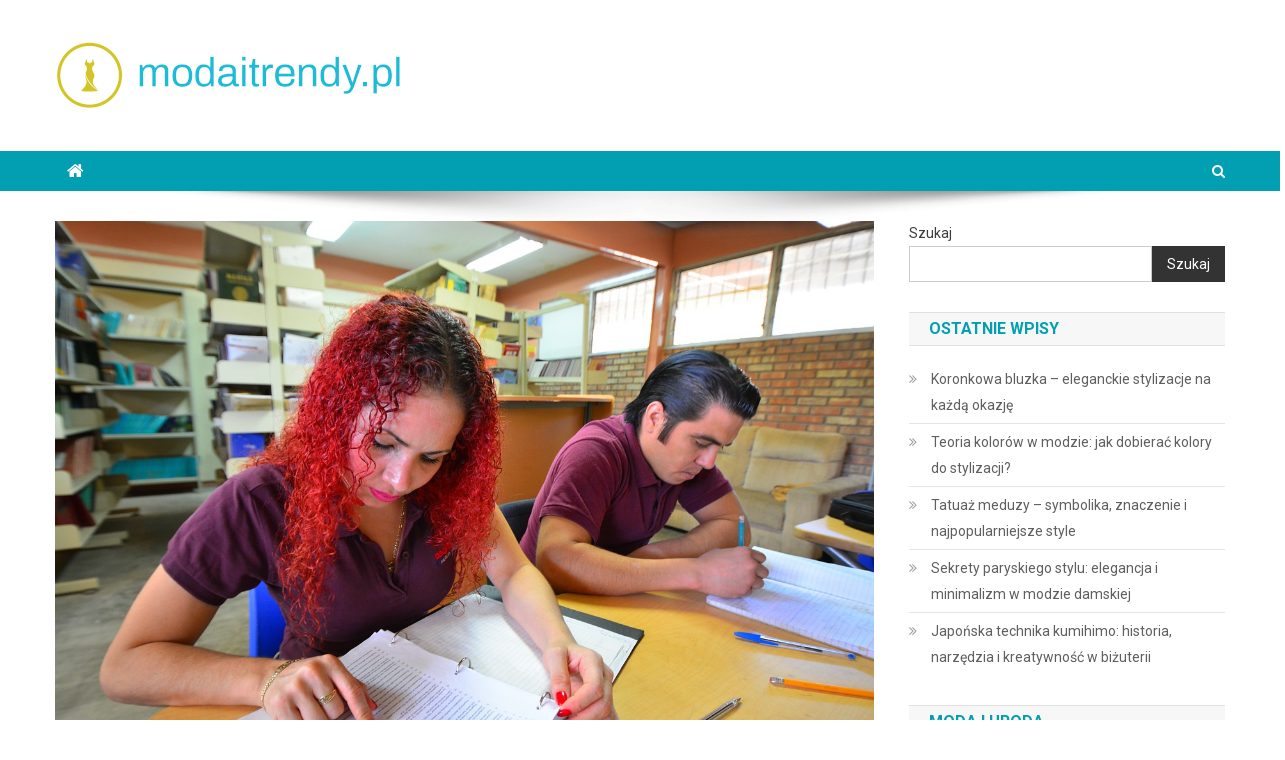

--- FILE ---
content_type: text/html; charset=UTF-8
request_url: https://modaitrendy.pl/czym-sie-rozni-dezodorant-od-antyperspirantu-wybor-odpowiedniego-produktu-do-kontroli-pocenia/
body_size: 21603
content:
<!doctype html>
<html lang="pl-PL">
<head>
<meta charset="UTF-8">
<meta name="viewport" content="width=device-width, initial-scale=1">
<link rel="profile" href="https://gmpg.org/xfn/11">

<meta name='robots' content='index, follow, max-image-preview:large, max-snippet:-1, max-video-preview:-1' />

	<!-- This site is optimized with the Yoast SEO plugin v26.7 - https://yoast.com/wordpress/plugins/seo/ -->
	<title>Czym Się Różni Dezodorant Od Antyperspirantu: Wybór Odpowiedniego Produktu Do Kontroli Pocenia - ModaiTrendy.pl</title>
	<link rel="canonical" href="https://modaitrendy.pl/czym-sie-rozni-dezodorant-od-antyperspirantu-wybor-odpowiedniego-produktu-do-kontroli-pocenia/" />
	<meta property="og:locale" content="pl_PL" />
	<meta property="og:type" content="article" />
	<meta property="og:title" content="Czym Się Różni Dezodorant Od Antyperspirantu: Wybór Odpowiedniego Produktu Do Kontroli Pocenia - ModaiTrendy.pl" />
	<meta property="og:description" content="Wybór odpowiedniego produktu do pielęgnacji ciała może być nie lada wyzwaniem, szczególnie gdy stajemy przed dylematem – dezodorant czy antyperspirant? Choć oba te preparaty mają na celu uprzyjemnienie naszego dnia, ich działanie oraz składniki różnią się znacząco. Zrozumienie tych różnic jest kluczowe, aby dostosować wybór do własnych potrzeb. Dodatkowo, warto być świadomym potencjalnych skutków ubocznych, [&hellip;]" />
	<meta property="og:url" content="https://modaitrendy.pl/czym-sie-rozni-dezodorant-od-antyperspirantu-wybor-odpowiedniego-produktu-do-kontroli-pocenia/" />
	<meta property="og:site_name" content="ModaiTrendy.pl" />
	<meta property="article:published_time" content="2020-08-30T19:56:11+00:00" />
	<meta property="article:modified_time" content="2025-12-07T12:46:10+00:00" />
	<meta property="og:image" content="https://modaitrendy.pl/wp-content/uploads/2023/01/szkola_moda_1672836316.jpg" />
	<meta property="og:image:width" content="1280" />
	<meta property="og:image:height" content="853" />
	<meta property="og:image:type" content="image/jpeg" />
	<meta name="author" content="modaitrendy.pl" />
	<meta name="twitter:card" content="summary_large_image" />
	<meta name="twitter:label1" content="Napisane przez" />
	<meta name="twitter:data1" content="modaitrendy.pl" />
	<meta name="twitter:label2" content="Szacowany czas czytania" />
	<meta name="twitter:data2" content="7 minut" />
	<script type="application/ld+json" class="yoast-schema-graph">{"@context":"https://schema.org","@graph":[{"@type":"Article","@id":"https://modaitrendy.pl/czym-sie-rozni-dezodorant-od-antyperspirantu-wybor-odpowiedniego-produktu-do-kontroli-pocenia/#article","isPartOf":{"@id":"https://modaitrendy.pl/czym-sie-rozni-dezodorant-od-antyperspirantu-wybor-odpowiedniego-produktu-do-kontroli-pocenia/"},"author":{"name":"modaitrendy.pl","@id":"https://modaitrendy.pl/#/schema/person/d68d3c8bd1ab6553e8611c55a3badff5"},"headline":"Czym Się Różni Dezodorant Od Antyperspirantu: Wybór Odpowiedniego Produktu Do Kontroli Pocenia","datePublished":"2020-08-30T19:56:11+00:00","dateModified":"2025-12-07T12:46:10+00:00","mainEntityOfPage":{"@id":"https://modaitrendy.pl/czym-sie-rozni-dezodorant-od-antyperspirantu-wybor-odpowiedniego-produktu-do-kontroli-pocenia/"},"wordCount":1319,"publisher":{"@id":"https://modaitrendy.pl/#organization"},"image":{"@id":"https://modaitrendy.pl/czym-sie-rozni-dezodorant-od-antyperspirantu-wybor-odpowiedniego-produktu-do-kontroli-pocenia/#primaryimage"},"thumbnailUrl":"https://modaitrendy.pl/wp-content/uploads/2023/01/szkola_moda_1672836316.jpg","articleSection":["Moda"],"inLanguage":"pl-PL"},{"@type":"WebPage","@id":"https://modaitrendy.pl/czym-sie-rozni-dezodorant-od-antyperspirantu-wybor-odpowiedniego-produktu-do-kontroli-pocenia/","url":"https://modaitrendy.pl/czym-sie-rozni-dezodorant-od-antyperspirantu-wybor-odpowiedniego-produktu-do-kontroli-pocenia/","name":"Czym Się Różni Dezodorant Od Antyperspirantu: Wybór Odpowiedniego Produktu Do Kontroli Pocenia - ModaiTrendy.pl","isPartOf":{"@id":"https://modaitrendy.pl/#website"},"primaryImageOfPage":{"@id":"https://modaitrendy.pl/czym-sie-rozni-dezodorant-od-antyperspirantu-wybor-odpowiedniego-produktu-do-kontroli-pocenia/#primaryimage"},"image":{"@id":"https://modaitrendy.pl/czym-sie-rozni-dezodorant-od-antyperspirantu-wybor-odpowiedniego-produktu-do-kontroli-pocenia/#primaryimage"},"thumbnailUrl":"https://modaitrendy.pl/wp-content/uploads/2023/01/szkola_moda_1672836316.jpg","datePublished":"2020-08-30T19:56:11+00:00","dateModified":"2025-12-07T12:46:10+00:00","breadcrumb":{"@id":"https://modaitrendy.pl/czym-sie-rozni-dezodorant-od-antyperspirantu-wybor-odpowiedniego-produktu-do-kontroli-pocenia/#breadcrumb"},"inLanguage":"pl-PL","potentialAction":[{"@type":"ReadAction","target":["https://modaitrendy.pl/czym-sie-rozni-dezodorant-od-antyperspirantu-wybor-odpowiedniego-produktu-do-kontroli-pocenia/"]}]},{"@type":"ImageObject","inLanguage":"pl-PL","@id":"https://modaitrendy.pl/czym-sie-rozni-dezodorant-od-antyperspirantu-wybor-odpowiedniego-produktu-do-kontroli-pocenia/#primaryimage","url":"https://modaitrendy.pl/wp-content/uploads/2023/01/szkola_moda_1672836316.jpg","contentUrl":"https://modaitrendy.pl/wp-content/uploads/2023/01/szkola_moda_1672836316.jpg","width":1280,"height":853,"caption":"ernestoeslava / Pixabay"},{"@type":"BreadcrumbList","@id":"https://modaitrendy.pl/czym-sie-rozni-dezodorant-od-antyperspirantu-wybor-odpowiedniego-produktu-do-kontroli-pocenia/#breadcrumb","itemListElement":[{"@type":"ListItem","position":1,"name":"Strona główna","item":"https://modaitrendy.pl/"},{"@type":"ListItem","position":2,"name":"Czym Się Różni Dezodorant Od Antyperspirantu: Wybór Odpowiedniego Produktu Do Kontroli Pocenia"}]},{"@type":"WebSite","@id":"https://modaitrendy.pl/#website","url":"https://modaitrendy.pl/","name":"ModaiTrendy.pl","description":"","publisher":{"@id":"https://modaitrendy.pl/#organization"},"potentialAction":[{"@type":"SearchAction","target":{"@type":"EntryPoint","urlTemplate":"https://modaitrendy.pl/?s={search_term_string}"},"query-input":{"@type":"PropertyValueSpecification","valueRequired":true,"valueName":"search_term_string"}}],"inLanguage":"pl-PL"},{"@type":"Organization","@id":"https://modaitrendy.pl/#organization","name":"ModaiTrendy.pl","url":"https://modaitrendy.pl/","logo":{"@type":"ImageObject","inLanguage":"pl-PL","@id":"https://modaitrendy.pl/#/schema/logo/image/","url":"https://modaitrendy.pl/wp-content/uploads/2023/12/cropped-modaitrendypl-high-resolution-logo.png","contentUrl":"https://modaitrendy.pl/wp-content/uploads/2023/12/cropped-modaitrendypl-high-resolution-logo.png","width":350,"height":71,"caption":"ModaiTrendy.pl"},"image":{"@id":"https://modaitrendy.pl/#/schema/logo/image/"}},{"@type":"Person","@id":"https://modaitrendy.pl/#/schema/person/d68d3c8bd1ab6553e8611c55a3badff5","name":"modaitrendy.pl","image":{"@type":"ImageObject","inLanguage":"pl-PL","@id":"https://modaitrendy.pl/#/schema/person/image/","url":"https://secure.gravatar.com/avatar/bfd83fde509db3de9c690690b87690711d492ee9717552382212a506974c8308?s=96&d=mm&r=g","contentUrl":"https://secure.gravatar.com/avatar/bfd83fde509db3de9c690690b87690711d492ee9717552382212a506974c8308?s=96&d=mm&r=g","caption":"modaitrendy.pl"},"sameAs":["https://modaitrendy.pl"],"url":"https://modaitrendy.pl/author/modaitrendy-pl/"}]}</script>
	<!-- / Yoast SEO plugin. -->


<link rel='dns-prefetch' href='//fonts.googleapis.com' />
<link rel="alternate" type="application/rss+xml" title="ModaiTrendy.pl &raquo; Kanał z wpisami" href="https://modaitrendy.pl/feed/" />
<link rel="alternate" type="application/rss+xml" title="ModaiTrendy.pl &raquo; Kanał z komentarzami" href="https://modaitrendy.pl/comments/feed/" />
<link rel="alternate" title="oEmbed (JSON)" type="application/json+oembed" href="https://modaitrendy.pl/wp-json/oembed/1.0/embed?url=https%3A%2F%2Fmodaitrendy.pl%2Fczym-sie-rozni-dezodorant-od-antyperspirantu-wybor-odpowiedniego-produktu-do-kontroli-pocenia%2F" />
<link rel="alternate" title="oEmbed (XML)" type="text/xml+oembed" href="https://modaitrendy.pl/wp-json/oembed/1.0/embed?url=https%3A%2F%2Fmodaitrendy.pl%2Fczym-sie-rozni-dezodorant-od-antyperspirantu-wybor-odpowiedniego-produktu-do-kontroli-pocenia%2F&#038;format=xml" />
<style id='wp-img-auto-sizes-contain-inline-css' type='text/css'>
img:is([sizes=auto i],[sizes^="auto," i]){contain-intrinsic-size:3000px 1500px}
/*# sourceURL=wp-img-auto-sizes-contain-inline-css */
</style>
<style id='wp-emoji-styles-inline-css' type='text/css'>

	img.wp-smiley, img.emoji {
		display: inline !important;
		border: none !important;
		box-shadow: none !important;
		height: 1em !important;
		width: 1em !important;
		margin: 0 0.07em !important;
		vertical-align: -0.1em !important;
		background: none !important;
		padding: 0 !important;
	}
/*# sourceURL=wp-emoji-styles-inline-css */
</style>
<style id='wp-block-library-inline-css' type='text/css'>
:root{--wp-block-synced-color:#7a00df;--wp-block-synced-color--rgb:122,0,223;--wp-bound-block-color:var(--wp-block-synced-color);--wp-editor-canvas-background:#ddd;--wp-admin-theme-color:#007cba;--wp-admin-theme-color--rgb:0,124,186;--wp-admin-theme-color-darker-10:#006ba1;--wp-admin-theme-color-darker-10--rgb:0,107,160.5;--wp-admin-theme-color-darker-20:#005a87;--wp-admin-theme-color-darker-20--rgb:0,90,135;--wp-admin-border-width-focus:2px}@media (min-resolution:192dpi){:root{--wp-admin-border-width-focus:1.5px}}.wp-element-button{cursor:pointer}:root .has-very-light-gray-background-color{background-color:#eee}:root .has-very-dark-gray-background-color{background-color:#313131}:root .has-very-light-gray-color{color:#eee}:root .has-very-dark-gray-color{color:#313131}:root .has-vivid-green-cyan-to-vivid-cyan-blue-gradient-background{background:linear-gradient(135deg,#00d084,#0693e3)}:root .has-purple-crush-gradient-background{background:linear-gradient(135deg,#34e2e4,#4721fb 50%,#ab1dfe)}:root .has-hazy-dawn-gradient-background{background:linear-gradient(135deg,#faaca8,#dad0ec)}:root .has-subdued-olive-gradient-background{background:linear-gradient(135deg,#fafae1,#67a671)}:root .has-atomic-cream-gradient-background{background:linear-gradient(135deg,#fdd79a,#004a59)}:root .has-nightshade-gradient-background{background:linear-gradient(135deg,#330968,#31cdcf)}:root .has-midnight-gradient-background{background:linear-gradient(135deg,#020381,#2874fc)}:root{--wp--preset--font-size--normal:16px;--wp--preset--font-size--huge:42px}.has-regular-font-size{font-size:1em}.has-larger-font-size{font-size:2.625em}.has-normal-font-size{font-size:var(--wp--preset--font-size--normal)}.has-huge-font-size{font-size:var(--wp--preset--font-size--huge)}.has-text-align-center{text-align:center}.has-text-align-left{text-align:left}.has-text-align-right{text-align:right}.has-fit-text{white-space:nowrap!important}#end-resizable-editor-section{display:none}.aligncenter{clear:both}.items-justified-left{justify-content:flex-start}.items-justified-center{justify-content:center}.items-justified-right{justify-content:flex-end}.items-justified-space-between{justify-content:space-between}.screen-reader-text{border:0;clip-path:inset(50%);height:1px;margin:-1px;overflow:hidden;padding:0;position:absolute;width:1px;word-wrap:normal!important}.screen-reader-text:focus{background-color:#ddd;clip-path:none;color:#444;display:block;font-size:1em;height:auto;left:5px;line-height:normal;padding:15px 23px 14px;text-decoration:none;top:5px;width:auto;z-index:100000}html :where(.has-border-color){border-style:solid}html :where([style*=border-top-color]){border-top-style:solid}html :where([style*=border-right-color]){border-right-style:solid}html :where([style*=border-bottom-color]){border-bottom-style:solid}html :where([style*=border-left-color]){border-left-style:solid}html :where([style*=border-width]){border-style:solid}html :where([style*=border-top-width]){border-top-style:solid}html :where([style*=border-right-width]){border-right-style:solid}html :where([style*=border-bottom-width]){border-bottom-style:solid}html :where([style*=border-left-width]){border-left-style:solid}html :where(img[class*=wp-image-]){height:auto;max-width:100%}:where(figure){margin:0 0 1em}html :where(.is-position-sticky){--wp-admin--admin-bar--position-offset:var(--wp-admin--admin-bar--height,0px)}@media screen and (max-width:600px){html :where(.is-position-sticky){--wp-admin--admin-bar--position-offset:0px}}

/*# sourceURL=wp-block-library-inline-css */
</style><style id='wp-block-archives-inline-css' type='text/css'>
.wp-block-archives{box-sizing:border-box}.wp-block-archives-dropdown label{display:block}
/*# sourceURL=https://modaitrendy.pl/wp-includes/blocks/archives/style.min.css */
</style>
<style id='wp-block-categories-inline-css' type='text/css'>
.wp-block-categories{box-sizing:border-box}.wp-block-categories.alignleft{margin-right:2em}.wp-block-categories.alignright{margin-left:2em}.wp-block-categories.wp-block-categories-dropdown.aligncenter{text-align:center}.wp-block-categories .wp-block-categories__label{display:block;width:100%}
/*# sourceURL=https://modaitrendy.pl/wp-includes/blocks/categories/style.min.css */
</style>
<style id='wp-block-heading-inline-css' type='text/css'>
h1:where(.wp-block-heading).has-background,h2:where(.wp-block-heading).has-background,h3:where(.wp-block-heading).has-background,h4:where(.wp-block-heading).has-background,h5:where(.wp-block-heading).has-background,h6:where(.wp-block-heading).has-background{padding:1.25em 2.375em}h1.has-text-align-left[style*=writing-mode]:where([style*=vertical-lr]),h1.has-text-align-right[style*=writing-mode]:where([style*=vertical-rl]),h2.has-text-align-left[style*=writing-mode]:where([style*=vertical-lr]),h2.has-text-align-right[style*=writing-mode]:where([style*=vertical-rl]),h3.has-text-align-left[style*=writing-mode]:where([style*=vertical-lr]),h3.has-text-align-right[style*=writing-mode]:where([style*=vertical-rl]),h4.has-text-align-left[style*=writing-mode]:where([style*=vertical-lr]),h4.has-text-align-right[style*=writing-mode]:where([style*=vertical-rl]),h5.has-text-align-left[style*=writing-mode]:where([style*=vertical-lr]),h5.has-text-align-right[style*=writing-mode]:where([style*=vertical-rl]),h6.has-text-align-left[style*=writing-mode]:where([style*=vertical-lr]),h6.has-text-align-right[style*=writing-mode]:where([style*=vertical-rl]){rotate:180deg}
/*# sourceURL=https://modaitrendy.pl/wp-includes/blocks/heading/style.min.css */
</style>
<style id='wp-block-latest-comments-inline-css' type='text/css'>
ol.wp-block-latest-comments{box-sizing:border-box;margin-left:0}:where(.wp-block-latest-comments:not([style*=line-height] .wp-block-latest-comments__comment)){line-height:1.1}:where(.wp-block-latest-comments:not([style*=line-height] .wp-block-latest-comments__comment-excerpt p)){line-height:1.8}.has-dates :where(.wp-block-latest-comments:not([style*=line-height])),.has-excerpts :where(.wp-block-latest-comments:not([style*=line-height])){line-height:1.5}.wp-block-latest-comments .wp-block-latest-comments{padding-left:0}.wp-block-latest-comments__comment{list-style:none;margin-bottom:1em}.has-avatars .wp-block-latest-comments__comment{list-style:none;min-height:2.25em}.has-avatars .wp-block-latest-comments__comment .wp-block-latest-comments__comment-excerpt,.has-avatars .wp-block-latest-comments__comment .wp-block-latest-comments__comment-meta{margin-left:3.25em}.wp-block-latest-comments__comment-excerpt p{font-size:.875em;margin:.36em 0 1.4em}.wp-block-latest-comments__comment-date{display:block;font-size:.75em}.wp-block-latest-comments .avatar,.wp-block-latest-comments__comment-avatar{border-radius:1.5em;display:block;float:left;height:2.5em;margin-right:.75em;width:2.5em}.wp-block-latest-comments[class*=-font-size] a,.wp-block-latest-comments[style*=font-size] a{font-size:inherit}
/*# sourceURL=https://modaitrendy.pl/wp-includes/blocks/latest-comments/style.min.css */
</style>
<style id='wp-block-latest-posts-inline-css' type='text/css'>
.wp-block-latest-posts{box-sizing:border-box}.wp-block-latest-posts.alignleft{margin-right:2em}.wp-block-latest-posts.alignright{margin-left:2em}.wp-block-latest-posts.wp-block-latest-posts__list{list-style:none}.wp-block-latest-posts.wp-block-latest-posts__list li{clear:both;overflow-wrap:break-word}.wp-block-latest-posts.is-grid{display:flex;flex-wrap:wrap}.wp-block-latest-posts.is-grid li{margin:0 1.25em 1.25em 0;width:100%}@media (min-width:600px){.wp-block-latest-posts.columns-2 li{width:calc(50% - .625em)}.wp-block-latest-posts.columns-2 li:nth-child(2n){margin-right:0}.wp-block-latest-posts.columns-3 li{width:calc(33.33333% - .83333em)}.wp-block-latest-posts.columns-3 li:nth-child(3n){margin-right:0}.wp-block-latest-posts.columns-4 li{width:calc(25% - .9375em)}.wp-block-latest-posts.columns-4 li:nth-child(4n){margin-right:0}.wp-block-latest-posts.columns-5 li{width:calc(20% - 1em)}.wp-block-latest-posts.columns-5 li:nth-child(5n){margin-right:0}.wp-block-latest-posts.columns-6 li{width:calc(16.66667% - 1.04167em)}.wp-block-latest-posts.columns-6 li:nth-child(6n){margin-right:0}}:root :where(.wp-block-latest-posts.is-grid){padding:0}:root :where(.wp-block-latest-posts.wp-block-latest-posts__list){padding-left:0}.wp-block-latest-posts__post-author,.wp-block-latest-posts__post-date{display:block;font-size:.8125em}.wp-block-latest-posts__post-excerpt,.wp-block-latest-posts__post-full-content{margin-bottom:1em;margin-top:.5em}.wp-block-latest-posts__featured-image a{display:inline-block}.wp-block-latest-posts__featured-image img{height:auto;max-width:100%;width:auto}.wp-block-latest-posts__featured-image.alignleft{float:left;margin-right:1em}.wp-block-latest-posts__featured-image.alignright{float:right;margin-left:1em}.wp-block-latest-posts__featured-image.aligncenter{margin-bottom:1em;text-align:center}
/*# sourceURL=https://modaitrendy.pl/wp-includes/blocks/latest-posts/style.min.css */
</style>
<style id='wp-block-search-inline-css' type='text/css'>
.wp-block-search__button{margin-left:10px;word-break:normal}.wp-block-search__button.has-icon{line-height:0}.wp-block-search__button svg{height:1.25em;min-height:24px;min-width:24px;width:1.25em;fill:currentColor;vertical-align:text-bottom}:where(.wp-block-search__button){border:1px solid #ccc;padding:6px 10px}.wp-block-search__inside-wrapper{display:flex;flex:auto;flex-wrap:nowrap;max-width:100%}.wp-block-search__label{width:100%}.wp-block-search.wp-block-search__button-only .wp-block-search__button{box-sizing:border-box;display:flex;flex-shrink:0;justify-content:center;margin-left:0;max-width:100%}.wp-block-search.wp-block-search__button-only .wp-block-search__inside-wrapper{min-width:0!important;transition-property:width}.wp-block-search.wp-block-search__button-only .wp-block-search__input{flex-basis:100%;transition-duration:.3s}.wp-block-search.wp-block-search__button-only.wp-block-search__searchfield-hidden,.wp-block-search.wp-block-search__button-only.wp-block-search__searchfield-hidden .wp-block-search__inside-wrapper{overflow:hidden}.wp-block-search.wp-block-search__button-only.wp-block-search__searchfield-hidden .wp-block-search__input{border-left-width:0!important;border-right-width:0!important;flex-basis:0;flex-grow:0;margin:0;min-width:0!important;padding-left:0!important;padding-right:0!important;width:0!important}:where(.wp-block-search__input){appearance:none;border:1px solid #949494;flex-grow:1;font-family:inherit;font-size:inherit;font-style:inherit;font-weight:inherit;letter-spacing:inherit;line-height:inherit;margin-left:0;margin-right:0;min-width:3rem;padding:8px;text-decoration:unset!important;text-transform:inherit}:where(.wp-block-search__button-inside .wp-block-search__inside-wrapper){background-color:#fff;border:1px solid #949494;box-sizing:border-box;padding:4px}:where(.wp-block-search__button-inside .wp-block-search__inside-wrapper) .wp-block-search__input{border:none;border-radius:0;padding:0 4px}:where(.wp-block-search__button-inside .wp-block-search__inside-wrapper) .wp-block-search__input:focus{outline:none}:where(.wp-block-search__button-inside .wp-block-search__inside-wrapper) :where(.wp-block-search__button){padding:4px 8px}.wp-block-search.aligncenter .wp-block-search__inside-wrapper{margin:auto}.wp-block[data-align=right] .wp-block-search.wp-block-search__button-only .wp-block-search__inside-wrapper{float:right}
/*# sourceURL=https://modaitrendy.pl/wp-includes/blocks/search/style.min.css */
</style>
<style id='wp-block-group-inline-css' type='text/css'>
.wp-block-group{box-sizing:border-box}:where(.wp-block-group.wp-block-group-is-layout-constrained){position:relative}
/*# sourceURL=https://modaitrendy.pl/wp-includes/blocks/group/style.min.css */
</style>
<style id='global-styles-inline-css' type='text/css'>
:root{--wp--preset--aspect-ratio--square: 1;--wp--preset--aspect-ratio--4-3: 4/3;--wp--preset--aspect-ratio--3-4: 3/4;--wp--preset--aspect-ratio--3-2: 3/2;--wp--preset--aspect-ratio--2-3: 2/3;--wp--preset--aspect-ratio--16-9: 16/9;--wp--preset--aspect-ratio--9-16: 9/16;--wp--preset--color--black: #000000;--wp--preset--color--cyan-bluish-gray: #abb8c3;--wp--preset--color--white: #ffffff;--wp--preset--color--pale-pink: #f78da7;--wp--preset--color--vivid-red: #cf2e2e;--wp--preset--color--luminous-vivid-orange: #ff6900;--wp--preset--color--luminous-vivid-amber: #fcb900;--wp--preset--color--light-green-cyan: #7bdcb5;--wp--preset--color--vivid-green-cyan: #00d084;--wp--preset--color--pale-cyan-blue: #8ed1fc;--wp--preset--color--vivid-cyan-blue: #0693e3;--wp--preset--color--vivid-purple: #9b51e0;--wp--preset--gradient--vivid-cyan-blue-to-vivid-purple: linear-gradient(135deg,rgb(6,147,227) 0%,rgb(155,81,224) 100%);--wp--preset--gradient--light-green-cyan-to-vivid-green-cyan: linear-gradient(135deg,rgb(122,220,180) 0%,rgb(0,208,130) 100%);--wp--preset--gradient--luminous-vivid-amber-to-luminous-vivid-orange: linear-gradient(135deg,rgb(252,185,0) 0%,rgb(255,105,0) 100%);--wp--preset--gradient--luminous-vivid-orange-to-vivid-red: linear-gradient(135deg,rgb(255,105,0) 0%,rgb(207,46,46) 100%);--wp--preset--gradient--very-light-gray-to-cyan-bluish-gray: linear-gradient(135deg,rgb(238,238,238) 0%,rgb(169,184,195) 100%);--wp--preset--gradient--cool-to-warm-spectrum: linear-gradient(135deg,rgb(74,234,220) 0%,rgb(151,120,209) 20%,rgb(207,42,186) 40%,rgb(238,44,130) 60%,rgb(251,105,98) 80%,rgb(254,248,76) 100%);--wp--preset--gradient--blush-light-purple: linear-gradient(135deg,rgb(255,206,236) 0%,rgb(152,150,240) 100%);--wp--preset--gradient--blush-bordeaux: linear-gradient(135deg,rgb(254,205,165) 0%,rgb(254,45,45) 50%,rgb(107,0,62) 100%);--wp--preset--gradient--luminous-dusk: linear-gradient(135deg,rgb(255,203,112) 0%,rgb(199,81,192) 50%,rgb(65,88,208) 100%);--wp--preset--gradient--pale-ocean: linear-gradient(135deg,rgb(255,245,203) 0%,rgb(182,227,212) 50%,rgb(51,167,181) 100%);--wp--preset--gradient--electric-grass: linear-gradient(135deg,rgb(202,248,128) 0%,rgb(113,206,126) 100%);--wp--preset--gradient--midnight: linear-gradient(135deg,rgb(2,3,129) 0%,rgb(40,116,252) 100%);--wp--preset--font-size--small: 13px;--wp--preset--font-size--medium: 20px;--wp--preset--font-size--large: 36px;--wp--preset--font-size--x-large: 42px;--wp--preset--spacing--20: 0.44rem;--wp--preset--spacing--30: 0.67rem;--wp--preset--spacing--40: 1rem;--wp--preset--spacing--50: 1.5rem;--wp--preset--spacing--60: 2.25rem;--wp--preset--spacing--70: 3.38rem;--wp--preset--spacing--80: 5.06rem;--wp--preset--shadow--natural: 6px 6px 9px rgba(0, 0, 0, 0.2);--wp--preset--shadow--deep: 12px 12px 50px rgba(0, 0, 0, 0.4);--wp--preset--shadow--sharp: 6px 6px 0px rgba(0, 0, 0, 0.2);--wp--preset--shadow--outlined: 6px 6px 0px -3px rgb(255, 255, 255), 6px 6px rgb(0, 0, 0);--wp--preset--shadow--crisp: 6px 6px 0px rgb(0, 0, 0);}:where(.is-layout-flex){gap: 0.5em;}:where(.is-layout-grid){gap: 0.5em;}body .is-layout-flex{display: flex;}.is-layout-flex{flex-wrap: wrap;align-items: center;}.is-layout-flex > :is(*, div){margin: 0;}body .is-layout-grid{display: grid;}.is-layout-grid > :is(*, div){margin: 0;}:where(.wp-block-columns.is-layout-flex){gap: 2em;}:where(.wp-block-columns.is-layout-grid){gap: 2em;}:where(.wp-block-post-template.is-layout-flex){gap: 1.25em;}:where(.wp-block-post-template.is-layout-grid){gap: 1.25em;}.has-black-color{color: var(--wp--preset--color--black) !important;}.has-cyan-bluish-gray-color{color: var(--wp--preset--color--cyan-bluish-gray) !important;}.has-white-color{color: var(--wp--preset--color--white) !important;}.has-pale-pink-color{color: var(--wp--preset--color--pale-pink) !important;}.has-vivid-red-color{color: var(--wp--preset--color--vivid-red) !important;}.has-luminous-vivid-orange-color{color: var(--wp--preset--color--luminous-vivid-orange) !important;}.has-luminous-vivid-amber-color{color: var(--wp--preset--color--luminous-vivid-amber) !important;}.has-light-green-cyan-color{color: var(--wp--preset--color--light-green-cyan) !important;}.has-vivid-green-cyan-color{color: var(--wp--preset--color--vivid-green-cyan) !important;}.has-pale-cyan-blue-color{color: var(--wp--preset--color--pale-cyan-blue) !important;}.has-vivid-cyan-blue-color{color: var(--wp--preset--color--vivid-cyan-blue) !important;}.has-vivid-purple-color{color: var(--wp--preset--color--vivid-purple) !important;}.has-black-background-color{background-color: var(--wp--preset--color--black) !important;}.has-cyan-bluish-gray-background-color{background-color: var(--wp--preset--color--cyan-bluish-gray) !important;}.has-white-background-color{background-color: var(--wp--preset--color--white) !important;}.has-pale-pink-background-color{background-color: var(--wp--preset--color--pale-pink) !important;}.has-vivid-red-background-color{background-color: var(--wp--preset--color--vivid-red) !important;}.has-luminous-vivid-orange-background-color{background-color: var(--wp--preset--color--luminous-vivid-orange) !important;}.has-luminous-vivid-amber-background-color{background-color: var(--wp--preset--color--luminous-vivid-amber) !important;}.has-light-green-cyan-background-color{background-color: var(--wp--preset--color--light-green-cyan) !important;}.has-vivid-green-cyan-background-color{background-color: var(--wp--preset--color--vivid-green-cyan) !important;}.has-pale-cyan-blue-background-color{background-color: var(--wp--preset--color--pale-cyan-blue) !important;}.has-vivid-cyan-blue-background-color{background-color: var(--wp--preset--color--vivid-cyan-blue) !important;}.has-vivid-purple-background-color{background-color: var(--wp--preset--color--vivid-purple) !important;}.has-black-border-color{border-color: var(--wp--preset--color--black) !important;}.has-cyan-bluish-gray-border-color{border-color: var(--wp--preset--color--cyan-bluish-gray) !important;}.has-white-border-color{border-color: var(--wp--preset--color--white) !important;}.has-pale-pink-border-color{border-color: var(--wp--preset--color--pale-pink) !important;}.has-vivid-red-border-color{border-color: var(--wp--preset--color--vivid-red) !important;}.has-luminous-vivid-orange-border-color{border-color: var(--wp--preset--color--luminous-vivid-orange) !important;}.has-luminous-vivid-amber-border-color{border-color: var(--wp--preset--color--luminous-vivid-amber) !important;}.has-light-green-cyan-border-color{border-color: var(--wp--preset--color--light-green-cyan) !important;}.has-vivid-green-cyan-border-color{border-color: var(--wp--preset--color--vivid-green-cyan) !important;}.has-pale-cyan-blue-border-color{border-color: var(--wp--preset--color--pale-cyan-blue) !important;}.has-vivid-cyan-blue-border-color{border-color: var(--wp--preset--color--vivid-cyan-blue) !important;}.has-vivid-purple-border-color{border-color: var(--wp--preset--color--vivid-purple) !important;}.has-vivid-cyan-blue-to-vivid-purple-gradient-background{background: var(--wp--preset--gradient--vivid-cyan-blue-to-vivid-purple) !important;}.has-light-green-cyan-to-vivid-green-cyan-gradient-background{background: var(--wp--preset--gradient--light-green-cyan-to-vivid-green-cyan) !important;}.has-luminous-vivid-amber-to-luminous-vivid-orange-gradient-background{background: var(--wp--preset--gradient--luminous-vivid-amber-to-luminous-vivid-orange) !important;}.has-luminous-vivid-orange-to-vivid-red-gradient-background{background: var(--wp--preset--gradient--luminous-vivid-orange-to-vivid-red) !important;}.has-very-light-gray-to-cyan-bluish-gray-gradient-background{background: var(--wp--preset--gradient--very-light-gray-to-cyan-bluish-gray) !important;}.has-cool-to-warm-spectrum-gradient-background{background: var(--wp--preset--gradient--cool-to-warm-spectrum) !important;}.has-blush-light-purple-gradient-background{background: var(--wp--preset--gradient--blush-light-purple) !important;}.has-blush-bordeaux-gradient-background{background: var(--wp--preset--gradient--blush-bordeaux) !important;}.has-luminous-dusk-gradient-background{background: var(--wp--preset--gradient--luminous-dusk) !important;}.has-pale-ocean-gradient-background{background: var(--wp--preset--gradient--pale-ocean) !important;}.has-electric-grass-gradient-background{background: var(--wp--preset--gradient--electric-grass) !important;}.has-midnight-gradient-background{background: var(--wp--preset--gradient--midnight) !important;}.has-small-font-size{font-size: var(--wp--preset--font-size--small) !important;}.has-medium-font-size{font-size: var(--wp--preset--font-size--medium) !important;}.has-large-font-size{font-size: var(--wp--preset--font-size--large) !important;}.has-x-large-font-size{font-size: var(--wp--preset--font-size--x-large) !important;}
/*# sourceURL=global-styles-inline-css */
</style>

<style id='classic-theme-styles-inline-css' type='text/css'>
/*! This file is auto-generated */
.wp-block-button__link{color:#fff;background-color:#32373c;border-radius:9999px;box-shadow:none;text-decoration:none;padding:calc(.667em + 2px) calc(1.333em + 2px);font-size:1.125em}.wp-block-file__button{background:#32373c;color:#fff;text-decoration:none}
/*# sourceURL=/wp-includes/css/classic-themes.min.css */
</style>
<link rel='stylesheet' id='ez-toc-css' href='https://modaitrendy.pl/wp-content/plugins/easy-table-of-contents/assets/css/screen.min.css?ver=2.0.80' type='text/css' media='all' />
<style id='ez-toc-inline-css' type='text/css'>
div#ez-toc-container .ez-toc-title {font-size: 120%;}div#ez-toc-container .ez-toc-title {font-weight: 500;}div#ez-toc-container ul li , div#ez-toc-container ul li a {font-size: 95%;}div#ez-toc-container ul li , div#ez-toc-container ul li a {font-weight: 500;}div#ez-toc-container nav ul ul li {font-size: 90%;}.ez-toc-box-title {font-weight: bold; margin-bottom: 10px; text-align: center; text-transform: uppercase; letter-spacing: 1px; color: #666; padding-bottom: 5px;position:absolute;top:-4%;left:5%;background-color: inherit;transition: top 0.3s ease;}.ez-toc-box-title.toc-closed {top:-25%;}
.ez-toc-container-direction {direction: ltr;}.ez-toc-counter ul{counter-reset: item ;}.ez-toc-counter nav ul li a::before {content: counters(item, '.', decimal) '. ';display: inline-block;counter-increment: item;flex-grow: 0;flex-shrink: 0;margin-right: .2em; float: left; }.ez-toc-widget-direction {direction: ltr;}.ez-toc-widget-container ul{counter-reset: item ;}.ez-toc-widget-container nav ul li a::before {content: counters(item, '.', decimal) '. ';display: inline-block;counter-increment: item;flex-grow: 0;flex-shrink: 0;margin-right: .2em; float: left; }
/*# sourceURL=ez-toc-inline-css */
</style>
<link rel='stylesheet' id='news-portal-fonts-css' href='https://fonts.googleapis.com/css?family=Roboto+Condensed%3A300italic%2C400italic%2C700italic%2C400%2C300%2C700%7CRoboto%3A300%2C400%2C400i%2C500%2C700%7CTitillium+Web%3A400%2C600%2C700%2C300&#038;subset=latin%2Clatin-ext' type='text/css' media='all' />
<link rel='stylesheet' id='font-awesome-css' href='https://modaitrendy.pl/wp-content/themes/news-portal/assets/library/font-awesome/css/font-awesome.min.css?ver=4.7.0' type='text/css' media='all' />
<link rel='stylesheet' id='lightslider-style-css' href='https://modaitrendy.pl/wp-content/themes/news-portal/assets/library/lightslider/css/lightslider.min.css?ver=1.1.6' type='text/css' media='all' />
<link rel='stylesheet' id='news-portal-style-css' href='https://modaitrendy.pl/wp-content/themes/news-portal-child/style.css?ver=1.3.3' type='text/css' media='all' />
<link rel='stylesheet' id='news-portal-responsive-style-css' href='https://modaitrendy.pl/wp-content/themes/news-portal/assets/css/np-responsive.css?ver=1.3.3' type='text/css' media='all' />
<link rel='stylesheet' id='arpw-style-css' href='https://modaitrendy.pl/wp-content/plugins/advanced-random-posts-widget/assets/css/arpw-frontend.css?ver=6.9' type='text/css' media='all' />
<link rel='stylesheet' id='yarppRelatedCss-css' href='https://modaitrendy.pl/wp-content/plugins/yet-another-related-posts-plugin/style/related.css?ver=5.30.11' type='text/css' media='all' />
<script type="text/javascript" src="https://modaitrendy.pl/wp-includes/js/jquery/jquery.min.js?ver=3.7.1" id="jquery-core-js"></script>
<script type="text/javascript" src="https://modaitrendy.pl/wp-includes/js/jquery/jquery-migrate.min.js?ver=3.4.1" id="jquery-migrate-js"></script>
<link rel="https://api.w.org/" href="https://modaitrendy.pl/wp-json/" /><link rel="alternate" title="JSON" type="application/json" href="https://modaitrendy.pl/wp-json/wp/v2/posts/930" /><link rel="EditURI" type="application/rsd+xml" title="RSD" href="https://modaitrendy.pl/xmlrpc.php?rsd" />
<meta name="generator" content="WordPress 6.9" />
<link rel='shortlink' href='https://modaitrendy.pl/?p=930' />
<!-- Analytics by WP Statistics - https://wp-statistics.com -->
<!--News Portal CSS -->
<style type="text/css">
.category-button.np-cat-3 a{background:#00a9e0}.category-button.np-cat-3 a:hover{background:#0077ae}.np-block-title .np-cat-3{color:#00a9e0}.category-button.np-cat-2 a{background:#00a9e0}.category-button.np-cat-2 a:hover{background:#0077ae}.np-block-title .np-cat-2{color:#00a9e0}.category-button.np-cat-4 a{background:#00a9e0}.category-button.np-cat-4 a:hover{background:#0077ae}.np-block-title .np-cat-4{color:#00a9e0}.navigation .nav-links a,.bttn,button,input[type='button'],input[type='reset'],input[type='submit'],.navigation .nav-links a:hover,.bttn:hover,button,input[type='button']:hover,input[type='reset']:hover,input[type='submit']:hover,.widget_search .search-submit,.edit-link .post-edit-link,.reply .comment-reply-link,.np-top-header-wrap,.np-header-menu-wrapper,#site-navigation ul.sub-menu,#site-navigation ul.children,.np-header-menu-wrapper::before,.np-header-menu-wrapper::after,.np-header-search-wrapper .search-form-main .search-submit,.news_portal_slider .lSAction > a:hover,.news_portal_default_tabbed ul.widget-tabs li,.np-full-width-title-nav-wrap .carousel-nav-action .carousel-controls:hover,.news_portal_social_media .social-link a,.np-archive-more .np-button:hover,.error404 .page-title,#np-scrollup,.news_portal_featured_slider .slider-posts .lSAction > a:hover,div.wpforms-container-full .wpforms-form input[type='submit'],div.wpforms-container-full .wpforms-form button[type='submit'],div.wpforms-container-full .wpforms-form .wpforms-page-button,div.wpforms-container-full .wpforms-form input[type='submit']:hover,div.wpforms-container-full .wpforms-form button[type='submit']:hover,div.wpforms-container-full .wpforms-form .wpforms-page-button:hover,.widget.widget_tag_cloud a:hover{background:#029FB2}
.home .np-home-icon a,.np-home-icon a:hover,#site-navigation ul li:hover > a,#site-navigation ul li.current-menu-item > a,#site-navigation ul li.current_page_item > a,#site-navigation ul li.current-menu-ancestor > a,#site-navigation ul li.focus > a,.news_portal_default_tabbed ul.widget-tabs li.ui-tabs-active,.news_portal_default_tabbed ul.widget-tabs li:hover{background:#006d80}
.np-header-menu-block-wrap::before,.np-header-menu-block-wrap::after{border-right-color:#006d80}
a,a:hover,a:focus,a:active,.widget a:hover,.widget a:hover::before,.widget li:hover::before,.entry-footer a:hover,.comment-author .fn .url:hover,#cancel-comment-reply-link,#cancel-comment-reply-link:before,.logged-in-as a,.np-slide-content-wrap .post-title a:hover,#top-footer .widget a:hover,#top-footer .widget a:hover:before,#top-footer .widget li:hover:before,.news_portal_featured_posts .np-single-post .np-post-content .np-post-title a:hover,.news_portal_fullwidth_posts .np-single-post .np-post-title a:hover,.news_portal_block_posts .layout3 .np-primary-block-wrap .np-single-post .np-post-title a:hover,.news_portal_featured_posts .layout2 .np-single-post-wrap .np-post-content .np-post-title a:hover,.np-block-title,.widget-title,.page-header .page-title,.np-related-title,.np-post-meta span:hover,.np-post-meta span a:hover,.news_portal_featured_posts .layout2 .np-single-post-wrap .np-post-content .np-post-meta span:hover,.news_portal_featured_posts .layout2 .np-single-post-wrap .np-post-content .np-post-meta span a:hover,.np-post-title.small-size a:hover,#footer-navigation ul li a:hover,.entry-title a:hover,.entry-meta span a:hover,.entry-meta span:hover,.np-post-meta span:hover,.np-post-meta span a:hover,.news_portal_featured_posts .np-single-post-wrap .np-post-content .np-post-meta span:hover,.news_portal_featured_posts .np-single-post-wrap .np-post-content .np-post-meta span a:hover,.news_portal_featured_slider .featured-posts .np-single-post .np-post-content .np-post-title a:hover{color:#029FB2}
.navigation .nav-links a,.bttn,button,input[type='button'],input[type='reset'],input[type='submit'],.widget_search .search-submit,.np-archive-more .np-button:hover,.widget.widget_tag_cloud a:hover{border-color:#029FB2}
.comment-list .comment-body,.np-header-search-wrapper .search-form-main{border-top-color:#029FB2}
.np-header-search-wrapper .search-form-main:before{border-bottom-color:#029FB2}
@media (max-width:768px){#site-navigation,.main-small-navigation li.current-menu-item > .sub-toggle i{background:#029FB2 !important}}
.site-title,.site-description{position:absolute;clip:rect(1px,1px,1px,1px)}
</style></head>

<body data-rsssl=1 class="wp-singular post-template-default single single-post postid-930 single-format-standard wp-custom-logo wp-theme-news-portal wp-child-theme-news-portal-child right-sidebar fullwidth_layout">


<div id="page" class="site">

	<a class="skip-link screen-reader-text" href="#content">Skip to content</a>

	<header id="masthead" class="site-header" role="banner"><div class="np-logo-section-wrapper"><div class="mt-container">		<div class="site-branding">

			<a href="https://modaitrendy.pl/" class="custom-logo-link" rel="home"><img width="350" height="71" src="https://modaitrendy.pl/wp-content/uploads/2023/12/cropped-modaitrendypl-high-resolution-logo.png" class="custom-logo" alt="ModaiTrendy.pl" decoding="async" srcset="https://modaitrendy.pl/wp-content/uploads/2023/12/cropped-modaitrendypl-high-resolution-logo.png 350w, https://modaitrendy.pl/wp-content/uploads/2023/12/cropped-modaitrendypl-high-resolution-logo-300x61.png 300w" sizes="(max-width: 350px) 100vw, 350px" /></a>
							<p class="site-title"><a href="https://modaitrendy.pl/" rel="home">ModaiTrendy.pl</a></p>
						
		</div><!-- .site-branding -->
		<div class="np-header-ads-area">
					</div><!-- .np-header-ads-area -->
</div><!-- .mt-container --></div><!-- .np-logo-section-wrapper -->		<div id="np-menu-wrap" class="np-header-menu-wrapper">
			<div class="np-header-menu-block-wrap">
				<div class="mt-container">
												<div class="np-home-icon">
								<a href="https://modaitrendy.pl/" rel="home"> <i class="fa fa-home"> </i> </a>
							</div><!-- .np-home-icon -->
										<div class="mt-header-menu-wrap">
						<a href="javascript:void(0)" class="menu-toggle hide"><i class="fa fa-navicon"> </i> </a>
						<nav id="site-navigation" class="main-navigation" role="navigation">
							<div id="primary-menu" class="menu"></div>
						</nav><!-- #site-navigation -->
					</div><!-- .mt-header-menu-wrap -->
											<div class="np-header-search-wrapper">                    
			                <span class="search-main"><a href="javascript:void(0)"><i class="fa fa-search"></i></a></span>
			                <div class="search-form-main np-clearfix">
				                <form role="search" method="get" class="search-form" action="https://modaitrendy.pl/">
				<label>
					<span class="screen-reader-text">Szukaj:</span>
					<input type="search" class="search-field" placeholder="Szukaj &hellip;" value="" name="s" />
				</label>
				<input type="submit" class="search-submit" value="Szukaj" />
			</form>				            </div>
						</div><!-- .np-header-search-wrapper -->
									</div>
			</div>
		</div><!-- .np-header-menu-wrapper -->
</header><!-- .site-header -->
	<div id="content" class="site-content">
		<div class="mt-container">
<div class="mt-single-content-wrapper">

	<div id="primary" class="content-area">
		<main id="main" class="site-main" role="main">

		
<article id="post-930" class="post-930 post type-post status-publish format-standard has-post-thumbnail hentry category-moda">

	<div class="np-article-thumb">
		<img width="1280" height="853" src="https://modaitrendy.pl/wp-content/uploads/2023/01/szkola_moda_1672836316.jpg" class="attachment-full size-full wp-post-image" alt="" decoding="async" fetchpriority="high" srcset="https://modaitrendy.pl/wp-content/uploads/2023/01/szkola_moda_1672836316.jpg 1280w, https://modaitrendy.pl/wp-content/uploads/2023/01/szkola_moda_1672836316-300x200.jpg 300w, https://modaitrendy.pl/wp-content/uploads/2023/01/szkola_moda_1672836316-1024x682.jpg 1024w, https://modaitrendy.pl/wp-content/uploads/2023/01/szkola_moda_1672836316-768x512.jpg 768w" sizes="(max-width: 1280px) 100vw, 1280px" />	</div><!-- .np-article-thumb -->

	<header class="entry-header">
		<h1 class="entry-title">Czym Się Różni Dezodorant Od Antyperspirantu: Wybór Odpowiedniego Produktu Do Kontroli Pocenia</h1>		<div class="post-cats-list">
							<span class="category-button np-cat-2"><a href="https://modaitrendy.pl/kategoria/moda/">Moda</a></span>
					</div>
		<div class="entry-meta">
			<span class="posted-on"><a href="https://modaitrendy.pl/czym-sie-rozni-dezodorant-od-antyperspirantu-wybor-odpowiedniego-produktu-do-kontroli-pocenia/" rel="bookmark"><time class="entry-date published" datetime="2020-08-30T21:56:11+02:00">2020-08-30</time><time class="updated" datetime="2025-12-07T13:46:10+01:00">2025-12-07</time></a></span><span class="byline"><span class="author vcard"><a class="url fn n" href="https://modaitrendy.pl/author/modaitrendy-pl/">modaitrendy.pl</a></span></span>		</div><!-- .entry-meta -->
	</header><!-- .entry-header -->

	<div class="entry-content">
		<p>Wybór odpowiedniego produktu do pielęgnacji ciała może być nie lada wyzwaniem, szczególnie gdy stajemy przed dylematem – dezodorant czy antyperspirant? Choć oba te preparaty mają na celu uprzyjemnienie naszego dnia, ich działanie oraz składniki różnią się znacząco. Zrozumienie tych różnic jest kluczowe, aby dostosować wybór do własnych potrzeb. Dodatkowo, warto być świadomym potencjalnych skutków ubocznych, które mogą się pojawić przy ich stosowaniu. W artykule przyjrzymy się bliżej tym produktom, aby pomóc Ci podjąć najlepszą decyzję.</p>
<div id="ez-toc-container" class="ez-toc-v2_0_80 counter-hierarchy ez-toc-counter ez-toc-grey ez-toc-container-direction">
<div class="ez-toc-title-container">
<p class="ez-toc-title" style="cursor:inherit">Spis treści</p>
<span class="ez-toc-title-toggle"><a href="#" class="ez-toc-pull-right ez-toc-btn ez-toc-btn-xs ez-toc-btn-default ez-toc-toggle" aria-label="Przełącznik Spisu Treści"><span class="ez-toc-js-icon-con"><span class=""><span class="eztoc-hide" style="display:none;">Toggle</span><span class="ez-toc-icon-toggle-span"><svg style="fill: #999;color:#999" xmlns="http://www.w3.org/2000/svg" class="list-377408" width="20px" height="20px" viewBox="0 0 24 24" fill="none"><path d="M6 6H4v2h2V6zm14 0H8v2h12V6zM4 11h2v2H4v-2zm16 0H8v2h12v-2zM4 16h2v2H4v-2zm16 0H8v2h12v-2z" fill="currentColor"></path></svg><svg style="fill: #999;color:#999" class="arrow-unsorted-368013" xmlns="http://www.w3.org/2000/svg" width="10px" height="10px" viewBox="0 0 24 24" version="1.2" baseProfile="tiny"><path d="M18.2 9.3l-6.2-6.3-6.2 6.3c-.2.2-.3.4-.3.7s.1.5.3.7c.2.2.4.3.7.3h11c.3 0 .5-.1.7-.3.2-.2.3-.5.3-.7s-.1-.5-.3-.7zM5.8 14.7l6.2 6.3 6.2-6.3c.2-.2.3-.5.3-.7s-.1-.5-.3-.7c-.2-.2-.4-.3-.7-.3h-11c-.3 0-.5.1-.7.3-.2.2-.3.5-.3.7s.1.5.3.7z"/></svg></span></span></span></a></span></div>
<nav><ul class='ez-toc-list ez-toc-list-level-1 ' ><li class='ez-toc-page-1 ez-toc-heading-level-2'><a class="ez-toc-link ez-toc-heading-1" href="#Jakie_sa_podstawowe_roznice_miedzy_dezodorantem_a_antyperspirantem" >Jakie są podstawowe różnice między dezodorantem a antyperspirantem?</a></li><li class='ez-toc-page-1 ez-toc-heading-level-2'><a class="ez-toc-link ez-toc-heading-2" href="#Jak_dziala_dezodorant_i_jakie_ma_skladniki" >Jak działa dezodorant i jakie ma składniki?</a></li><li class='ez-toc-page-1 ez-toc-heading-level-2'><a class="ez-toc-link ez-toc-heading-3" href="#Jak_dziala_antyperspirant_i_jakie_ma_skladniki" >Jak działa antyperspirant i jakie ma składniki?</a></li><li class='ez-toc-page-1 ez-toc-heading-level-2'><a class="ez-toc-link ez-toc-heading-4" href="#Kiedy_warto_wybrac_dezodorant_a_kiedy_antyperspirant" >Kiedy warto wybrać dezodorant, a kiedy antyperspirant?</a></li><li class='ez-toc-page-1 ez-toc-heading-level-2'><a class="ez-toc-link ez-toc-heading-5" href="#Jakie_sa_potencjalne_skutki_uboczne_stosowania_dezodorantow_i_antyperspirantow" >Jakie są potencjalne skutki uboczne stosowania dezodorantów i antyperspirantów?</a></li></ul></nav></div>
<h2><span class="ez-toc-section" id="Jakie_sa_podstawowe_roznice_miedzy_dezodorantem_a_antyperspirantem"></span>Jakie są podstawowe różnice między dezodorantem a antyperspirantem?<span class="ez-toc-section-end"></span></h2>
<p>Wybór między dezodorantem a antyperspirantem może być mylący, ponieważ oba produkty są używane w celu poprawy higieny osobistej, ale różnią się zasadniczo w swoim działaniu. Dezodoranty są zaprojektowane przede wszystkim w celu <strong>neutralizacji nieprzyjemnych zapachów</strong>, które powstają na skutek działania bakterii na pot. Zawierają one składniki, które maskują zapachy lub eliminują je, co czyni je dobrym wyborem dla osób, które nie mają problemu z nadmiernym poceniem się, ale chcą czuć się świeżo przez cały dzień.</p>
<p>Natomiast <strong>antyperspiranty</strong> mają za zadanie zmniejszenie wydzielania potu poprzez <strong>blokowanie gruczołów potowych</strong>. Zawierają one związki, takie jak sole glinu, które tworzą na skórze warstwę blokującą, a to prowadzi do mniejszego wydzielania potu. Takie produkty są szczególnie polecane osobom, które zmagają się z nadmiernym poceniem się i chcą czuć się komfortowo i sucho, zwłaszcza w stresujących sytuacjach lub podczas aktywności fizycznej.</p>
<table>
<thead>
<tr>
<th>Typ produktu</th>
<th>Działanie</th>
<th>Zastosowanie</th>
</tr>
</thead>
<tbody>
<tr>
<td>Dezodorant</td>
<td>Neutralizuje zapach potu</td>
<td>Używany przy normalnym poceniu</td>
</tr>
<tr>
<td>Antyperspirant</td>
<td>Zmniejsza wydzielanie potu</td>
<td>Zalecany dla osób z nadmiernym poceniem</td>
</tr>
</tbody>
</table>
<p>Warto również zauważyć, że niektóre produkty łączą oba te działanie, oferując zarówno efekt dezodoryzujący, jak i antyperspiracyjny. Dzięki temu można korzystać z jednego produktu, który spełnia obie funkcje. Wybierając między dezodorantem a antyperspirantem, warto zwrócić uwagę na indywidualne potrzeby i preferencje, aby znaleźć najlepszą opcję dla siebie.</p>
<h2><span class="ez-toc-section" id="Jak_dziala_dezodorant_i_jakie_ma_skladniki"></span>Jak działa dezodorant i jakie ma składniki?<span class="ez-toc-section-end"></span></h2>
<p>Dezodoranty to preparaty stosowane w celu eliminacji nieprzyjemnego zapachu ciała, który powstaje w wyniku działania bakterii na pot. Działają one przede wszystkim poprzez <strong>neutralizację bakterii</strong> odpowiedzialnych za ten nieprzyjemny zapach. To właśnie bakterie rozkładają pot, co prowadzi do powstawania intensywnych aromatów, które nie są pożądane.</p>
<p>W wielu dezodorantach znajdują się również <strong>substancje zapachowe</strong>, które skutecznie maskują woń potu. Dzięki nim czujemy się świeżo przez dłuższy czas. Ważnym aspektem jest także to, że dezodoranty mogą zawierać składniki nawilżające, takie jak <strong>olejki roślinne czy ekstrakty z aloesu</strong>, które wspierają pielęgnację skóry, zapobiegając jej podrażnieniu, szczególnie w delikatnych okolicach.</p>
<p>W składzie dezodorantów warto zwracać uwagę na potencjalne <strong>alergeny</strong>, które mogą wywoływać reakcje skórne. Niektóre osoby mogą być uczulone na konkretne składniki, takie jak syntetyczne zapachy czy konserwanty. Dlatego wybierając dezodorant, warto zwracać uwagę na jego skład oraz wybierać produkty <strong>hypoalergiczne</strong> lub naturalne, jeśli mamy skłonność do podrażnień.</p>
<table>
<thead>
<tr>
<th>Rodzaj składnika</th>
<th>Przykłady</th>
<th>Funkcja</th>
</tr>
</thead>
<tbody>
<tr>
<td>Neutralizatory zapachu</td>
<td>Aluminiowe sole, wodorowęglan sodu</td>
<td>Eliminują bakterie oraz zapach potu</td>
</tr>
<tr>
<td>Substancje zapachowe</td>
<td>Olejki eteryczne, syntetyczne aromaty</td>
<td>Maskują nieprzyjemny zapach</td>
</tr>
<tr>
<td>Składniki nawilżające</td>
<td>Aloes, masło shea</td>
<td>Nawilżają i pielęgnują skórę</td>
</tr>
</tbody>
</table>
<h2><span class="ez-toc-section" id="Jak_dziala_antyperspirant_i_jakie_ma_skladniki"></span>Jak działa antyperspirant i jakie ma składniki?<span class="ez-toc-section-end"></span></h2>
<p>Antyperspiranty to preparaty, które skutecznie ograniczają wydzielanie potu, dzięki obecności soli aluminium. Głównym mechanizmem ich działania jest tworzenie na powierzchni skóry bariery, która blokuje gruczoły potowe. W rezultacie pot, zamiast być wydalany na powierzchnię skóry, pozostaje w gruczołach, co prowadzi do odczucia suchości i świeżości przez dłuższy czas.</p>
<p>Składniki aktywne w antyperspirantach, przede wszystkim sole aluminium, mogą mieć różne formy, takie jak chlorek glinu czy siarczan glinu. Te substancje chemiczne reagują z wodą, tworząc żelową substancję, która fizycznie zatyka ujścia gruczołów potowych. Dzięki temu, antyperspiranty nie tylko redukują pot, ale także neutralizują nieprzyjemny zapach, który jest wynikiem aktywności bakterii na wilgotnej skórze.</p>
<table>
<thead>
<tr>
<th>Składnik</th>
<th>Funkcja</th>
</tr>
</thead>
<tbody>
<tr>
<td>Sole aluminium</td>
<td>Blokują wydzielanie potu</td>
</tr>
<tr>
<td>Woda</td>
<td>Rozpuszczalnik i składnik nawilżający</td>
</tr>
<tr>
<td>Alkohole</td>
<td>Przyspieszają czas wysychania i pomagają w kontrolowaniu zapachu</td>
</tr>
</tbody>
</table>
<p>Jednakże warto być świadomym, że niektóre osoby mogą być wrażliwe na składniki antyperspirantów. Objawy reakcji skórnych mogą obejmować swędzenie, pieczenie czy zaczerwienienie. Dlatego zaleca się wykonywanie prób na małym obszarze skóry przed regularnym używaniem nowego produktu. W przypadku wystąpienia jakichkolwiek objawów należy przerwać użycie antyperspirantu i skonsultować się z dermatologiem.</p>
<h2><span class="ez-toc-section" id="Kiedy_warto_wybrac_dezodorant_a_kiedy_antyperspirant"></span>Kiedy warto wybrać dezodorant, a kiedy antyperspirant?<span class="ez-toc-section-end"></span></h2>
<p>Wybór między <strong>dezodorantem</strong> a <strong>antyperspirantem</strong> powinien być dostosowany do Twoich osobistych potrzeb oraz sytuacji, w których się znajdujesz. Antyperspiranty są idealnym rozwiązaniem dla osób zmagających się z nadmiernym poceniem się. Działają one na zasadzie blokowania gruczołów potowych, co znacząco zmniejsza ilość wydzielanego potu. To sprawia, że są one szczególnie przydatne w gorące dni, podczas intensywnego wysiłku fizycznego lub w sytuacjach stresowych, kiedy pocenie jest zwiększone. </p>
<p>Z drugiej strony, jeśli Twoim celem jest jedynie neutralizacja nieprzyjemnego zapachu, dezodoranty będą odpowiednim wyborem. Działają one głównie poprzez maskowanie zapachu i działanie antybakteryjne, co zapobiega powstawaniu nieprzyjemnych woni. Są one często lżejsze, co czyni je bardziej komfortowymi w codziennym użytkowaniu, szczególnie w mniej intensywnych warunkach.</p>
<table>
<thead>
<tr>
<th>Typ</th>
<th>Jak działa</th>
<th>Kiedy stosować</th>
</tr>
</thead>
<tbody>
<tr>
<td>Dezodorant</td>
<td>Neutralizuje zapach, działa antybakteryjnie</td>
<td>Kiedy potrzebujesz odświeżenia, nie borykasz się z nadmiernym poceniem</td>
</tr>
<tr>
<td>Antyperspirant</td>
<td>Blokuje wydzielanie potu</td>
<td>Kiedy chcesz zredukować pocenie, podczas intensywnych aktywności</td>
</tr>
</tbody>
</table>
<p>Warto również zwrócić uwagę na skład produktów. Niektóre dezodoranty i antyperspiranty mogą zawierać substancje chemiczne, które mogą być drażniące dla wrażliwej skóry. Dlatego warto przetestować różne opcje i wybrać te, które najlepiej odpowiadają indywidualnym potrzebom. Pamiętaj, że w przypadku aktywności fizycznej i różnorodnych warunków atmosferycznych Twój wybór może się zmieniać, dlatego warto mieć w swojej kosmetyczce zarówno dezodorant, jak i antyperspirant.</p>
<h2><span class="ez-toc-section" id="Jakie_sa_potencjalne_skutki_uboczne_stosowania_dezodorantow_i_antyperspirantow"></span>Jakie są potencjalne skutki uboczne stosowania dezodorantów i antyperspirantów?<span class="ez-toc-section-end"></span></h2>
<p>Dezodoranty i antyperspiranty to popularne produkty stosowane w codziennej pielęgnacji, jednak ich używanie może wiązać się z <strong>potencjalnymi skutkami ubocznymi</strong>. Do najczęstszych problemów, które mogą wystąpić, należą <strong>podrażnienia skóry</strong> oraz <strong>reakcje alergiczne</strong>.</p>
<p>Podrażnienia skóry często objawiają się zaczerwienieniem, swędzeniem lub pieczeniem w miejscu aplikacji. Zwykle są one wynikiem zastosowania silnych chemikaliów lub sztucznych zapachów zawartych w niektórych produktach. Osoby o <strong>wrażliwej skórze</strong> powinny zwracać szczególną uwagę na skład dezodorantów i antyperspirantów, aby uniknąć nieprzyjemnych reakcji.</p>
<p>Reakcje alergiczne mogą się objawiać w różnorodny sposób, od niewielkich wysypek po poważniejsze problemy zdrowotne. Aby zminimalizować ryzyko wystąpienia takich efektów, zaleca się wybieranie produktów hipoalergicznych lub tych opartych na składnikach naturalnych. Warto też przeprowadzić mały test uczuleniowy, aplikując produkt na niewielką powierzchnię skóry przed pełnym użyciem.</p>
<p>Dodatkowo, niektóre składniki, takie jak <strong>alkohol</strong>, <strong>parabeny</strong> czy <strong>soli aluminium</strong>, mogą wchodzić w interakcje z naszą skórą, wywołując niepożądane efekty. Dlatego tak istotne jest, aby być świadomym składników, które mogą zawierać stosowane przez nas kosmetyki. Osoby, które doświadczają powtarzających się problemów skórnych, powinny skonsultować się z dermatologiem, który pomoże dobrać odpowiednie produkty do ich potrzeb.</p>
<div class='yarpp yarpp-related yarpp-related-website yarpp-template-list'>
<!-- YARPP List -->
<b>Powiązane wpisy:</b><ol>
<li><a href="https://modaitrendy.pl/modne-zakiety-efektowny-i-elegancki-dodatek-do-codziennych-stylizacji/" rel="bookmark" title="Modne żakiety: Efektowny i elegancki dodatek do codziennych stylizacji">Modne żakiety: Efektowny i elegancki dodatek do codziennych stylizacji</a></li>
<li><a href="https://modaitrendy.pl/moda-ekspresowa-jak-w-kilka-minut-stworzyc-stylowa-stylizacje/" rel="bookmark" title="Moda ekspresowa: Jak w kilka minut stworzyć stylową stylizację?">Moda ekspresowa: Jak w kilka minut stworzyć stylową stylizację?</a></li>
<li><a href="https://modaitrendy.pl/modna-bizuteria-z-koralikow-kolorowe-akcenty-pelne-kreatywnosci/" rel="bookmark" title="Modna biżuteria z koralików: Kolorowe akcenty pełne kreatywności">Modna biżuteria z koralików: Kolorowe akcenty pełne kreatywności</a></li>
<li><a href="https://modaitrendy.pl/modne-dodatki-ktore-ozywia-twoja-garderobe/" rel="bookmark" title="Modne dodatki, które ożywią twoją garderobę">Modne dodatki, które ożywią twoją garderobę</a></li>
</ol>
</div>
	</div><!-- .entry-content -->

	<footer class="entry-footer">
			</footer><!-- .entry-footer -->
	
</article><!-- #post-930 -->
	<nav class="navigation post-navigation" aria-label="Wpisy">
		<h2 class="screen-reader-text">Nawigacja wpisu</h2>
		<div class="nav-links"><div class="nav-previous"><a href="https://modaitrendy.pl/4-sposoby-na-to-by-legginsy-staly-sie-twoim-ulubionym-ubraniem/" rel="prev">4 sposoby na to, by legginsy stały się Twoim ulubionym ubraniem</a></div><div class="nav-next"><a href="https://modaitrendy.pl/jak-dbac-o-wlosy-w-letnie-upaly/" rel="next">Jak dbać o włosy w letnie upały?</a></div></div>
	</nav><div class="np-related-section-wrapper"><h2 class="np-related-title np-clearfix">Related Posts</h2><div class="np-related-posts-wrap np-clearfix">				<div class="np-single-post np-clearfix">
					<div class="np-post-thumb">
						<a href="https://modaitrendy.pl/modne-ponczochy-wybierz-idealne-modele-dla-swojej-garderoby/">
							<img width="138" height="207" src="https://modaitrendy.pl/wp-content/uploads/2023/01/plaszcz_mezczyzna_1672836052.jpg" class="attachment-news-portal-block-medium size-news-portal-block-medium wp-post-image" alt="" decoding="async" srcset="https://modaitrendy.pl/wp-content/uploads/2023/01/plaszcz_mezczyzna_1672836052.jpg 853w, https://modaitrendy.pl/wp-content/uploads/2023/01/plaszcz_mezczyzna_1672836052-200x300.jpg 200w, https://modaitrendy.pl/wp-content/uploads/2023/01/plaszcz_mezczyzna_1672836052-682x1024.jpg 682w, https://modaitrendy.pl/wp-content/uploads/2023/01/plaszcz_mezczyzna_1672836052-768x1152.jpg 768w" sizes="(max-width: 138px) 100vw, 138px" />						</a>
					</div><!-- .np-post-thumb -->
					<div class="np-post-content">
						<h3 class="np-post-title small-size"><a href="https://modaitrendy.pl/modne-ponczochy-wybierz-idealne-modele-dla-swojej-garderoby/">Modne pończochy: Wybierz idealne modele dla swojej garderoby</a></h3>
						<div class="np-post-meta">
							<span class="posted-on"><a href="https://modaitrendy.pl/modne-ponczochy-wybierz-idealne-modele-dla-swojej-garderoby/" rel="bookmark"><time class="entry-date published" datetime="2020-03-11T12:05:16+01:00">2020-03-11</time><time class="updated" datetime="2025-12-07T13:45:59+01:00">2025-12-07</time></a></span><span class="byline"><span class="author vcard"><a class="url fn n" href="https://modaitrendy.pl/author/modaitrendy-pl/">modaitrendy.pl</a></span></span>						</div>
					</div><!-- .np-post-content -->
				</div><!-- .np-single-post -->
					<div class="np-single-post np-clearfix">
					<div class="np-post-thumb">
						<a href="https://modaitrendy.pl/little-red-dress-modna-klasyczna-czerwona-sukienka-klucz-do-udanej-stylizacji/">
							<img width="305" height="203" src="https://modaitrendy.pl/wp-content/uploads/2023/02/kobieta_lato_1675552054.jpg" class="attachment-news-portal-block-medium size-news-portal-block-medium wp-post-image" alt="" decoding="async" srcset="https://modaitrendy.pl/wp-content/uploads/2023/02/kobieta_lato_1675552054.jpg 1280w, https://modaitrendy.pl/wp-content/uploads/2023/02/kobieta_lato_1675552054-300x200.jpg 300w, https://modaitrendy.pl/wp-content/uploads/2023/02/kobieta_lato_1675552054-1024x682.jpg 1024w, https://modaitrendy.pl/wp-content/uploads/2023/02/kobieta_lato_1675552054-768x512.jpg 768w" sizes="(max-width: 305px) 100vw, 305px" />						</a>
					</div><!-- .np-post-thumb -->
					<div class="np-post-content">
						<h3 class="np-post-title small-size"><a href="https://modaitrendy.pl/little-red-dress-modna-klasyczna-czerwona-sukienka-klucz-do-udanej-stylizacji/">Little Red Dress: Modna Klasyczna Czerwona Sukienka &#8211; Klucz Do Udanej Stylizacji</a></h3>
						<div class="np-post-meta">
							<span class="posted-on"><a href="https://modaitrendy.pl/little-red-dress-modna-klasyczna-czerwona-sukienka-klucz-do-udanej-stylizacji/" rel="bookmark"><time class="entry-date published" datetime="2020-04-22T01:13:37+02:00">2020-04-22</time><time class="updated" datetime="2025-12-07T13:46:11+01:00">2025-12-07</time></a></span><span class="byline"><span class="author vcard"><a class="url fn n" href="https://modaitrendy.pl/author/modaitrendy-pl/">modaitrendy.pl</a></span></span>						</div>
					</div><!-- .np-post-content -->
				</div><!-- .np-single-post -->
					<div class="np-single-post np-clearfix">
					<div class="np-post-thumb">
						<a href="https://modaitrendy.pl/najbardziej-znienawidzone-zawody-w-polsce-ktore-zawody-wzbudzaja-najwiecej-aversion/">
							<img width="305" height="172" src="https://modaitrendy.pl/wp-content/uploads/2023/02/bluza_1675554707.jpg" class="attachment-news-portal-block-medium size-news-portal-block-medium wp-post-image" alt="" decoding="async" loading="lazy" srcset="https://modaitrendy.pl/wp-content/uploads/2023/02/bluza_1675554707.jpg 1280w, https://modaitrendy.pl/wp-content/uploads/2023/02/bluza_1675554707-300x169.jpg 300w, https://modaitrendy.pl/wp-content/uploads/2023/02/bluza_1675554707-1024x576.jpg 1024w, https://modaitrendy.pl/wp-content/uploads/2023/02/bluza_1675554707-768x432.jpg 768w" sizes="auto, (max-width: 305px) 100vw, 305px" />						</a>
					</div><!-- .np-post-thumb -->
					<div class="np-post-content">
						<h3 class="np-post-title small-size"><a href="https://modaitrendy.pl/najbardziej-znienawidzone-zawody-w-polsce-ktore-zawody-wzbudzaja-najwiecej-aversion/">Najbardziej Znienawidzone Zawody W Polsce: Które Zawody Wzbudzają Najwięcej Aversion?</a></h3>
						<div class="np-post-meta">
							<span class="posted-on"><a href="https://modaitrendy.pl/najbardziej-znienawidzone-zawody-w-polsce-ktore-zawody-wzbudzaja-najwiecej-aversion/" rel="bookmark"><time class="entry-date published" datetime="2022-04-25T03:31:55+02:00">2022-04-25</time><time class="updated" datetime="2025-12-07T13:46:11+01:00">2025-12-07</time></a></span><span class="byline"><span class="author vcard"><a class="url fn n" href="https://modaitrendy.pl/author/modaitrendy-pl/">modaitrendy.pl</a></span></span>						</div>
					</div><!-- .np-post-content -->
				</div><!-- .np-single-post -->
	</div><!-- .np-related-posts-wrap --></div><!-- .np-related-section-wrapper -->
		</main><!-- #main -->
	</div><!-- #primary -->

	
<aside id="secondary" class="widget-area" role="complementary">
	<section id="block-2" class="widget widget_block widget_search"><form role="search" method="get" action="https://modaitrendy.pl/" class="wp-block-search__button-outside wp-block-search__text-button wp-block-search"    ><label class="wp-block-search__label" for="wp-block-search__input-1" >Szukaj</label><div class="wp-block-search__inside-wrapper" ><input class="wp-block-search__input" id="wp-block-search__input-1" placeholder="" value="" type="search" name="s" required /><button aria-label="Szukaj" class="wp-block-search__button wp-element-button" type="submit" >Szukaj</button></div></form></section><section id="block-3" class="widget widget_block"><div class="wp-block-group"><div class="wp-block-group__inner-container is-layout-flow wp-block-group-is-layout-flow"><h2 class="wp-block-heading">Ostatnie wpisy</h2><ul class="wp-block-latest-posts__list wp-block-latest-posts"><li><a class="wp-block-latest-posts__post-title" href="https://modaitrendy.pl/koronkowa-bluzka-eleganckie-stylizacje-na-kazda-okazje/">Koronkowa bluzka – eleganckie stylizacje na każdą okazję</a></li>
<li><a class="wp-block-latest-posts__post-title" href="https://modaitrendy.pl/teoria-kolorow-w-modzie-jak-dobierac-kolory-do-stylizacji/">Teoria kolorów w modzie: jak dobierać kolory do stylizacji?</a></li>
<li><a class="wp-block-latest-posts__post-title" href="https://modaitrendy.pl/tatuaz-meduzy-symbolika-znaczenie-i-najpopularniejsze-style/">Tatuaż meduzy &#8211; symbolika, znaczenie i najpopularniejsze style</a></li>
<li><a class="wp-block-latest-posts__post-title" href="https://modaitrendy.pl/sekrety-paryskiego-stylu-elegancja-i-minimalizm-w-modzie-damskiej/">Sekrety paryskiego stylu: elegancja i minimalizm w modzie damskiej</a></li>
<li><a class="wp-block-latest-posts__post-title" href="https://modaitrendy.pl/japonska-technika-kumihimo-historia-narzedzia-i-kreatywnosc-w-bizuterii/">Japońska technika kumihimo: historia, narzędzia i kreatywność w biżuterii</a></li>
</ul></div></div></section><section id="arpw-widget-3" class="widget arpw-widget-random"><h4 class="widget-title">Moda i uroda</h4><div class="arpw-random-post "><ul class="arpw-ul"><li class="arpw-li arpw-clearfix"><a class="arpw-title" href="https://modaitrendy.pl/moda-na-wygode-trendy-i-porady/" rel="bookmark">Moda na wygodę – trendy i porady</a></li><li class="arpw-li arpw-clearfix"><a class="arpw-title" href="https://modaitrendy.pl/modne-dodatki-do-stylizacji-wieczorowej/" rel="bookmark">Modne dodatki do stylizacji wieczorowej</a></li><li class="arpw-li arpw-clearfix"><a class="arpw-title" href="https://modaitrendy.pl/piercing-navel-czy-myslisz-o-przebiciu-bioderka-dowiedz-sie-wiecej-o-piercingu-navel/" rel="bookmark">Piercing Navel: Czy Myślisz O Przebiciu Bioderka? Dowiedz Się Więcej O Piercingu Navel</a></li><li class="arpw-li arpw-clearfix"><a class="arpw-title" href="https://modaitrendy.pl/moda-na-romantyczne-stylizacje-przez-rozowy-kolor-do-subtelnych-akcentow/" rel="bookmark">Moda na romantyczne stylizacje: Przez różowy kolor do subtelnych akcentów</a></li><li class="arpw-li arpw-clearfix"><a class="arpw-title" href="https://modaitrendy.pl/jak-zakrywac-mankamenty-sylwetki-za-pomoca-ubran/" rel="bookmark">Jak zakrywać mankamenty sylwetki za pomocą ubrań?</a></li></ul></div><!-- Generated by https://wordpress.org/plugins/advanced-random-posts-widget/ --></section><section id="block-4" class="widget widget_block"><div class="wp-block-group"><div class="wp-block-group__inner-container is-layout-flow wp-block-group-is-layout-flow"><h2 class="wp-block-heading">Najnowsze komentarze</h2><div class="no-comments wp-block-latest-comments">Brak komentarzy do wyświetlenia.</div></div></div></section><section id="block-6" class="widget widget_block"><div class="wp-block-group"><div class="wp-block-group__inner-container is-layout-flow wp-block-group-is-layout-flow"><h2 class="wp-block-heading">Kategorie</h2><ul class="wp-block-categories-list wp-block-categories">	<li class="cat-item cat-item-3"><a href="https://modaitrendy.pl/kategoria/inne-tematy/">Inne tematy</a>
</li>
	<li class="cat-item cat-item-2"><a href="https://modaitrendy.pl/kategoria/moda/">Moda</a>
</li>
	<li class="cat-item cat-item-4"><a href="https://modaitrendy.pl/kategoria/uroda/">Uroda</a>
</li>
</ul></div></div></section><section id="arpw-widget-2" class="widget arpw-widget-random"><h4 class="widget-title">Warto przeczytać</h4><div class="arpw-random-post "><ul class="arpw-ul"><li class="arpw-li arpw-clearfix"><a href="https://modaitrendy.pl/dlugie-suknie-wieczorowe-przeglad/"  rel="bookmark"><img width="50" height="32" src="https://modaitrendy.pl/wp-content/uploads/2023/02/suknie_wieczorowe_1675550104.jpg" class="arpw-thumbnail alignleft wp-post-image" alt="Długie suknie wieczorowe: Przegląd" decoding="async" loading="lazy" srcset="https://modaitrendy.pl/wp-content/uploads/2023/02/suknie_wieczorowe_1675550104.jpg 1280w, https://modaitrendy.pl/wp-content/uploads/2023/02/suknie_wieczorowe_1675550104-300x192.jpg 300w, https://modaitrendy.pl/wp-content/uploads/2023/02/suknie_wieczorowe_1675550104-1024x655.jpg 1024w, https://modaitrendy.pl/wp-content/uploads/2023/02/suknie_wieczorowe_1675550104-768x491.jpg 768w" sizes="auto, (max-width: 50px) 100vw, 50px" /></a><a class="arpw-title" href="https://modaitrendy.pl/dlugie-suknie-wieczorowe-przeglad/" rel="bookmark">Długie suknie wieczorowe: Przegląd</a><div class="arpw-summary">Długie suknie wieczorowe to symbol wyrafinowania i elegancji, które potrafią &hellip;</div></li><li class="arpw-li arpw-clearfix"><a href="https://modaitrendy.pl/modne-koszule-klasyczne-fasony-w-nowoczesnym-wydaniu/"  rel="bookmark"><img width="50" height="33" src="https://modaitrendy.pl/wp-content/uploads/2023/01/makijaz_1672836860.jpg" class="arpw-thumbnail alignleft wp-post-image" alt="Modne koszule: Klasyczne fasony w nowoczesnym wydaniu" decoding="async" loading="lazy" srcset="https://modaitrendy.pl/wp-content/uploads/2023/01/makijaz_1672836860.jpg 1280w, https://modaitrendy.pl/wp-content/uploads/2023/01/makijaz_1672836860-300x200.jpg 300w, https://modaitrendy.pl/wp-content/uploads/2023/01/makijaz_1672836860-1024x682.jpg 1024w, https://modaitrendy.pl/wp-content/uploads/2023/01/makijaz_1672836860-768x512.jpg 768w" sizes="auto, (max-width: 50px) 100vw, 50px" /></a><a class="arpw-title" href="https://modaitrendy.pl/modne-koszule-klasyczne-fasony-w-nowoczesnym-wydaniu/" rel="bookmark">Modne koszule: Klasyczne fasony w nowoczesnym wydaniu</a><div class="arpw-summary">Koszule to niezwykle wszechstronny element garderoby, który potrafi nadać charakteru &hellip;</div></li><li class="arpw-li arpw-clearfix"><a href="https://modaitrendy.pl/8-najbardziej-skutecznych-wskazowek-aby-twoj-fitness-stal-sie-sukcesem/"  rel="bookmark"><img width="50" height="33" src="https://modaitrendy.pl/wp-content/uploads/2023/02/fitness_1675551586.jpg" class="arpw-thumbnail alignleft wp-post-image" alt="8 najbardziej skutecznych wskazówek, aby twój fitness stał się sukcesem" decoding="async" loading="lazy" srcset="https://modaitrendy.pl/wp-content/uploads/2023/02/fitness_1675551586.jpg 1280w, https://modaitrendy.pl/wp-content/uploads/2023/02/fitness_1675551586-300x199.jpg 300w, https://modaitrendy.pl/wp-content/uploads/2023/02/fitness_1675551586-1024x680.jpg 1024w, https://modaitrendy.pl/wp-content/uploads/2023/02/fitness_1675551586-768x510.jpg 768w" sizes="auto, (max-width: 50px) 100vw, 50px" /></a><a class="arpw-title" href="https://modaitrendy.pl/8-najbardziej-skutecznych-wskazowek-aby-twoj-fitness-stal-sie-sukcesem/" rel="bookmark">8 najbardziej skutecznych wskazówek, aby twój fitness stał się sukcesem</a><div class="arpw-summary">Rozpoczęcie przygody z fitness to dla wielu osób nie tylko &hellip;</div></li><li class="arpw-li arpw-clearfix"><a href="https://modaitrendy.pl/jak-zrobic-pierscionek-krok-po-kroku-tworzenie-pieknych-bizuterii/"  rel="bookmark"><img width="50" height="33" src="https://modaitrendy.pl/wp-content/uploads/2023/02/fitness_1675551586.jpg" class="arpw-thumbnail alignleft wp-post-image" alt="Jak Zrobić Pierścionek: Krok Po Kroku &#8211; Tworzenie Pięknych Biżuterii" decoding="async" loading="lazy" srcset="https://modaitrendy.pl/wp-content/uploads/2023/02/fitness_1675551586.jpg 1280w, https://modaitrendy.pl/wp-content/uploads/2023/02/fitness_1675551586-300x199.jpg 300w, https://modaitrendy.pl/wp-content/uploads/2023/02/fitness_1675551586-1024x680.jpg 1024w, https://modaitrendy.pl/wp-content/uploads/2023/02/fitness_1675551586-768x510.jpg 768w" sizes="auto, (max-width: 50px) 100vw, 50px" /></a><a class="arpw-title" href="https://modaitrendy.pl/jak-zrobic-pierscionek-krok-po-kroku-tworzenie-pieknych-bizuterii/" rel="bookmark">Jak Zrobić Pierścionek: Krok Po Kroku &#8211; Tworzenie Pięknych Biżuterii</a><div class="arpw-summary">Tworzenie biżuterii, a zwłaszcza pierścionków, to nie tylko pasjonujące zajęcie, &hellip;</div></li><li class="arpw-li arpw-clearfix"><a href="https://modaitrendy.pl/modne-stylizacje-na-wiosne-jak-wprowadzic-kolor-do-swoich-strojow/"  rel="bookmark"><img width="50" height="33" src="https://modaitrendy.pl/wp-content/uploads/2023/02/sukienka_1675551172.jpg" class="arpw-thumbnail alignleft wp-post-image" alt="Modne stylizacje na wiosnę – jak wprowadzić kolor do swoich strojów?" decoding="async" loading="lazy" srcset="https://modaitrendy.pl/wp-content/uploads/2023/02/sukienka_1675551172.jpg 1280w, https://modaitrendy.pl/wp-content/uploads/2023/02/sukienka_1675551172-300x200.jpg 300w, https://modaitrendy.pl/wp-content/uploads/2023/02/sukienka_1675551172-1024x682.jpg 1024w, https://modaitrendy.pl/wp-content/uploads/2023/02/sukienka_1675551172-768x512.jpg 768w" sizes="auto, (max-width: 50px) 100vw, 50px" /></a><a class="arpw-title" href="https://modaitrendy.pl/modne-stylizacje-na-wiosne-jak-wprowadzic-kolor-do-swoich-strojow/" rel="bookmark">Modne stylizacje na wiosnę – jak wprowadzić kolor do swoich strojów?</a><div class="arpw-summary">Wiosna to czas, kiedy natura budzi się do życia, a &hellip;</div></li></ul></div><!-- Generated by https://wordpress.org/plugins/advanced-random-posts-widget/ --></section><section id="block-5" class="widget widget_block"><div class="wp-block-group"><div class="wp-block-group__inner-container is-layout-flow wp-block-group-is-layout-flow"><h2 class="wp-block-heading">Archiwa</h2><ul class="wp-block-archives-list wp-block-archives">	<li><a href='https://modaitrendy.pl/2025/12/'>grudzień 2025</a></li>
	<li><a href='https://modaitrendy.pl/2025/11/'>listopad 2025</a></li>
	<li><a href='https://modaitrendy.pl/2025/10/'>październik 2025</a></li>
	<li><a href='https://modaitrendy.pl/2025/08/'>sierpień 2025</a></li>
	<li><a href='https://modaitrendy.pl/2025/07/'>lipiec 2025</a></li>
	<li><a href='https://modaitrendy.pl/2024/10/'>październik 2024</a></li>
	<li><a href='https://modaitrendy.pl/2023/09/'>wrzesień 2023</a></li>
	<li><a href='https://modaitrendy.pl/2023/03/'>marzec 2023</a></li>
	<li><a href='https://modaitrendy.pl/2023/02/'>luty 2023</a></li>
	<li><a href='https://modaitrendy.pl/2023/01/'>styczeń 2023</a></li>
	<li><a href='https://modaitrendy.pl/2022/12/'>grudzień 2022</a></li>
	<li><a href='https://modaitrendy.pl/2022/11/'>listopad 2022</a></li>
	<li><a href='https://modaitrendy.pl/2022/10/'>październik 2022</a></li>
	<li><a href='https://modaitrendy.pl/2022/09/'>wrzesień 2022</a></li>
	<li><a href='https://modaitrendy.pl/2022/08/'>sierpień 2022</a></li>
	<li><a href='https://modaitrendy.pl/2022/07/'>lipiec 2022</a></li>
	<li><a href='https://modaitrendy.pl/2022/06/'>czerwiec 2022</a></li>
	<li><a href='https://modaitrendy.pl/2022/05/'>maj 2022</a></li>
	<li><a href='https://modaitrendy.pl/2022/04/'>kwiecień 2022</a></li>
	<li><a href='https://modaitrendy.pl/2022/03/'>marzec 2022</a></li>
	<li><a href='https://modaitrendy.pl/2022/02/'>luty 2022</a></li>
	<li><a href='https://modaitrendy.pl/2022/01/'>styczeń 2022</a></li>
	<li><a href='https://modaitrendy.pl/2021/12/'>grudzień 2021</a></li>
	<li><a href='https://modaitrendy.pl/2021/11/'>listopad 2021</a></li>
	<li><a href='https://modaitrendy.pl/2021/10/'>październik 2021</a></li>
	<li><a href='https://modaitrendy.pl/2021/09/'>wrzesień 2021</a></li>
	<li><a href='https://modaitrendy.pl/2021/08/'>sierpień 2021</a></li>
	<li><a href='https://modaitrendy.pl/2021/07/'>lipiec 2021</a></li>
	<li><a href='https://modaitrendy.pl/2021/06/'>czerwiec 2021</a></li>
	<li><a href='https://modaitrendy.pl/2021/05/'>maj 2021</a></li>
	<li><a href='https://modaitrendy.pl/2021/04/'>kwiecień 2021</a></li>
	<li><a href='https://modaitrendy.pl/2021/03/'>marzec 2021</a></li>
	<li><a href='https://modaitrendy.pl/2021/02/'>luty 2021</a></li>
	<li><a href='https://modaitrendy.pl/2021/01/'>styczeń 2021</a></li>
	<li><a href='https://modaitrendy.pl/2020/12/'>grudzień 2020</a></li>
	<li><a href='https://modaitrendy.pl/2020/11/'>listopad 2020</a></li>
	<li><a href='https://modaitrendy.pl/2020/10/'>październik 2020</a></li>
	<li><a href='https://modaitrendy.pl/2020/09/'>wrzesień 2020</a></li>
	<li><a href='https://modaitrendy.pl/2020/08/'>sierpień 2020</a></li>
	<li><a href='https://modaitrendy.pl/2020/07/'>lipiec 2020</a></li>
	<li><a href='https://modaitrendy.pl/2020/06/'>czerwiec 2020</a></li>
	<li><a href='https://modaitrendy.pl/2020/05/'>maj 2020</a></li>
	<li><a href='https://modaitrendy.pl/2020/04/'>kwiecień 2020</a></li>
	<li><a href='https://modaitrendy.pl/2020/03/'>marzec 2020</a></li>
	<li><a href='https://modaitrendy.pl/2020/02/'>luty 2020</a></li>
	<li><a href='https://modaitrendy.pl/2020/01/'>styczeń 2020</a></li>
</ul></div></div></section></aside><!-- #secondary -->

</div><!-- .mt-single-content-wrapper -->


		</div><!-- .mt-container -->
	</div><!-- #content -->

	<footer id="colophon" class="site-footer" role="contentinfo">
<div id="top-footer" class="footer-widgets-wrapper footer_column_three np-clearfix">
    <div class="mt-container">
        <div class="footer-widgets-area np-clearfix">
            <div class="np-footer-widget-wrapper np-column-wrapper np-clearfix">
                <div class="np-footer-widget wow fadeInLeft" data-wow-duration="0.5s">
                                    </div>
                                <div class="np-footer-widget wow fadeInLeft" data-woww-duration="1s">
                    <section id="arpw-widget-4" class="widget arpw-widget-random"><h4 class="widget-title">Przeczytaj</h4><div class="arpw-random-post "><ul class="arpw-ul"><li class="arpw-li arpw-clearfix"><a class="arpw-title" href="https://modaitrendy.pl/jak-nosic-sneakersy-na-rozne-sposoby/" rel="bookmark">Jak nosić sneakersy na różne sposoby?</a></li><li class="arpw-li arpw-clearfix"><a class="arpw-title" href="https://modaitrendy.pl/modne-ubranka-dla-chlopcow-wybierz-stylowe-i-funkcjonalne-ubrania-dla-mlodych-chlopcow/" rel="bookmark">Modne Ubranka Dla Chłopców: Wybierz Stylowe I Funkcjonalne Ubrania Dla Młodych Chłopców</a></li><li class="arpw-li arpw-clearfix"><a class="arpw-title" href="https://modaitrendy.pl/trendy-w-meskiej-modzie-co-nosic-i-jak-kombinowac/" rel="bookmark">Trendy w męskiej modzie: Co nosić i jak kombinować?</a></li><li class="arpw-li arpw-clearfix"><a class="arpw-title" href="https://modaitrendy.pl/jak-usunac-farbe-z-ubrania-praktyczne-sposoby-na-usuniecie-plam-farby-ze-stroju/" rel="bookmark">Jak Usunąć Farbę Z Ubrania: Praktyczne Sposoby Na Usunięcie Plam Farby Ze Stroju</a></li><li class="arpw-li arpw-clearfix"><a class="arpw-title" href="https://modaitrendy.pl/jak-utrzymac-elegancje-i-wygode-w-jednym-stroju/" rel="bookmark">Jak utrzymać elegancję i wygodę w jednym stroju</a></li><li class="arpw-li arpw-clearfix"><a class="arpw-title" href="https://modaitrendy.pl/modne-trampeczki-wygodne-i-stylowe-obuwie-dla-wszystkich/" rel="bookmark">Modne trampeczki: Wygodne i stylowe obuwie dla wszystkich</a></li><li class="arpw-li arpw-clearfix"><a class="arpw-title" href="https://modaitrendy.pl/jak-nosic-odwazne-wzory-i-printy/" rel="bookmark">Jak nosić odważne wzory i printy?</a></li><li class="arpw-li arpw-clearfix"><a class="arpw-title" href="https://modaitrendy.pl/jak-wykorzystac-modowe-dodatki-do-podkreslenia-swojego-stylu/" rel="bookmark">Jak wykorzystać modowe dodatki do podkreślenia swojego stylu</a></li></ul></div><!-- Generated by https://wordpress.org/plugins/advanced-random-posts-widget/ --></section>                </div>
                                                <div class="np-footer-widget wow fadeInLeft" data-wow-duration="1.5s">
                                    </div>
                                            </div><!-- .np-footer-widget-wrapper -->
        </div><!-- .footer-widgets-area -->
    </div><!-- .mt-container -->
</div><!-- .footer-widgets-wrapper --><div class="bottom-footer np-clearfix"><div class="mt-container">		<div class="site-info">
			<span class="np-copyright-text">
							</span>
			<span class="sep"> | </span>
			Theme: News Portal by <a href="https://mysterythemes.com/" rel="designer" target="_blank">Mystery Themes</a>.		</div><!-- .site-info -->
		<nav id="footer-navigation" class="footer-navigation" role="navigation">
					</nav><!-- #site-navigation -->
</div><!-- .mt-container --></div> <!-- bottom-footer --></footer><!-- #colophon --><div id="np-scrollup" class="animated arrow-hide"><i class="fa fa-chevron-up"></i></div></div><!-- #page -->

<script type="speculationrules">
{"prefetch":[{"source":"document","where":{"and":[{"href_matches":"/*"},{"not":{"href_matches":["/wp-*.php","/wp-admin/*","/wp-content/uploads/*","/wp-content/*","/wp-content/plugins/*","/wp-content/themes/news-portal-child/*","/wp-content/themes/news-portal/*","/*\\?(.+)"]}},{"not":{"selector_matches":"a[rel~=\"nofollow\"]"}},{"not":{"selector_matches":".no-prefetch, .no-prefetch a"}}]},"eagerness":"conservative"}]}
</script>
<script type="text/javascript" id="ez-toc-scroll-scriptjs-js-extra">
/* <![CDATA[ */
var eztoc_smooth_local = {"scroll_offset":"30","add_request_uri":"","add_self_reference_link":""};
//# sourceURL=ez-toc-scroll-scriptjs-js-extra
/* ]]> */
</script>
<script type="text/javascript" src="https://modaitrendy.pl/wp-content/plugins/easy-table-of-contents/assets/js/smooth_scroll.min.js?ver=2.0.80" id="ez-toc-scroll-scriptjs-js"></script>
<script type="text/javascript" src="https://modaitrendy.pl/wp-content/plugins/easy-table-of-contents/vendor/js-cookie/js.cookie.min.js?ver=2.2.1" id="ez-toc-js-cookie-js"></script>
<script type="text/javascript" src="https://modaitrendy.pl/wp-content/plugins/easy-table-of-contents/vendor/sticky-kit/jquery.sticky-kit.min.js?ver=1.9.2" id="ez-toc-jquery-sticky-kit-js"></script>
<script type="text/javascript" id="ez-toc-js-js-extra">
/* <![CDATA[ */
var ezTOC = {"smooth_scroll":"1","visibility_hide_by_default":"","scroll_offset":"30","fallbackIcon":"\u003Cspan class=\"\"\u003E\u003Cspan class=\"eztoc-hide\" style=\"display:none;\"\u003EToggle\u003C/span\u003E\u003Cspan class=\"ez-toc-icon-toggle-span\"\u003E\u003Csvg style=\"fill: #999;color:#999\" xmlns=\"http://www.w3.org/2000/svg\" class=\"list-377408\" width=\"20px\" height=\"20px\" viewBox=\"0 0 24 24\" fill=\"none\"\u003E\u003Cpath d=\"M6 6H4v2h2V6zm14 0H8v2h12V6zM4 11h2v2H4v-2zm16 0H8v2h12v-2zM4 16h2v2H4v-2zm16 0H8v2h12v-2z\" fill=\"currentColor\"\u003E\u003C/path\u003E\u003C/svg\u003E\u003Csvg style=\"fill: #999;color:#999\" class=\"arrow-unsorted-368013\" xmlns=\"http://www.w3.org/2000/svg\" width=\"10px\" height=\"10px\" viewBox=\"0 0 24 24\" version=\"1.2\" baseProfile=\"tiny\"\u003E\u003Cpath d=\"M18.2 9.3l-6.2-6.3-6.2 6.3c-.2.2-.3.4-.3.7s.1.5.3.7c.2.2.4.3.7.3h11c.3 0 .5-.1.7-.3.2-.2.3-.5.3-.7s-.1-.5-.3-.7zM5.8 14.7l6.2 6.3 6.2-6.3c.2-.2.3-.5.3-.7s-.1-.5-.3-.7c-.2-.2-.4-.3-.7-.3h-11c-.3 0-.5.1-.7.3-.2.2-.3.5-.3.7s.1.5.3.7z\"/\u003E\u003C/svg\u003E\u003C/span\u003E\u003C/span\u003E","chamomile_theme_is_on":""};
//# sourceURL=ez-toc-js-js-extra
/* ]]> */
</script>
<script type="text/javascript" src="https://modaitrendy.pl/wp-content/plugins/easy-table-of-contents/assets/js/front.min.js?ver=2.0.80-1767193685" id="ez-toc-js-js"></script>
<script type="text/javascript" src="https://modaitrendy.pl/wp-content/themes/news-portal/assets/js/navigation.js?ver=1.3.3" id="news-portal-navigation-js"></script>
<script type="text/javascript" src="https://modaitrendy.pl/wp-content/themes/news-portal/assets/library/sticky/jquery.sticky.js?ver=20150416" id="jquery-sticky-js"></script>
<script type="text/javascript" src="https://modaitrendy.pl/wp-content/themes/news-portal/assets/js/skip-link-focus-fix.js?ver=1.3.3" id="news-portal-skip-link-focus-fix-js"></script>
<script type="text/javascript" src="https://modaitrendy.pl/wp-content/themes/news-portal/assets/library/lightslider/js/lightslider.min.js?ver=1.1.6" id="lightslider-js"></script>
<script type="text/javascript" src="https://modaitrendy.pl/wp-includes/js/jquery/ui/core.min.js?ver=1.13.3" id="jquery-ui-core-js"></script>
<script type="text/javascript" src="https://modaitrendy.pl/wp-includes/js/jquery/ui/tabs.min.js?ver=1.13.3" id="jquery-ui-tabs-js"></script>
<script type="text/javascript" src="https://modaitrendy.pl/wp-content/themes/news-portal/assets/library/sticky/theia-sticky-sidebar.min.js?ver=1.7.0" id="theia-sticky-sidebar-js"></script>
<script type="text/javascript" id="news-portal-custom-script-js-extra">
/* <![CDATA[ */
var mtObject = {"menu_sticky":"show","inner_sticky":"show"};
//# sourceURL=news-portal-custom-script-js-extra
/* ]]> */
</script>
<script type="text/javascript" src="https://modaitrendy.pl/wp-content/themes/news-portal/assets/js/np-custom-scripts.js?ver=1.3.3" id="news-portal-custom-script-js"></script>
<script id="wp-emoji-settings" type="application/json">
{"baseUrl":"https://s.w.org/images/core/emoji/17.0.2/72x72/","ext":".png","svgUrl":"https://s.w.org/images/core/emoji/17.0.2/svg/","svgExt":".svg","source":{"concatemoji":"https://modaitrendy.pl/wp-includes/js/wp-emoji-release.min.js?ver=6.9"}}
</script>
<script type="module">
/* <![CDATA[ */
/*! This file is auto-generated */
const a=JSON.parse(document.getElementById("wp-emoji-settings").textContent),o=(window._wpemojiSettings=a,"wpEmojiSettingsSupports"),s=["flag","emoji"];function i(e){try{var t={supportTests:e,timestamp:(new Date).valueOf()};sessionStorage.setItem(o,JSON.stringify(t))}catch(e){}}function c(e,t,n){e.clearRect(0,0,e.canvas.width,e.canvas.height),e.fillText(t,0,0);t=new Uint32Array(e.getImageData(0,0,e.canvas.width,e.canvas.height).data);e.clearRect(0,0,e.canvas.width,e.canvas.height),e.fillText(n,0,0);const a=new Uint32Array(e.getImageData(0,0,e.canvas.width,e.canvas.height).data);return t.every((e,t)=>e===a[t])}function p(e,t){e.clearRect(0,0,e.canvas.width,e.canvas.height),e.fillText(t,0,0);var n=e.getImageData(16,16,1,1);for(let e=0;e<n.data.length;e++)if(0!==n.data[e])return!1;return!0}function u(e,t,n,a){switch(t){case"flag":return n(e,"\ud83c\udff3\ufe0f\u200d\u26a7\ufe0f","\ud83c\udff3\ufe0f\u200b\u26a7\ufe0f")?!1:!n(e,"\ud83c\udde8\ud83c\uddf6","\ud83c\udde8\u200b\ud83c\uddf6")&&!n(e,"\ud83c\udff4\udb40\udc67\udb40\udc62\udb40\udc65\udb40\udc6e\udb40\udc67\udb40\udc7f","\ud83c\udff4\u200b\udb40\udc67\u200b\udb40\udc62\u200b\udb40\udc65\u200b\udb40\udc6e\u200b\udb40\udc67\u200b\udb40\udc7f");case"emoji":return!a(e,"\ud83e\u1fac8")}return!1}function f(e,t,n,a){let r;const o=(r="undefined"!=typeof WorkerGlobalScope&&self instanceof WorkerGlobalScope?new OffscreenCanvas(300,150):document.createElement("canvas")).getContext("2d",{willReadFrequently:!0}),s=(o.textBaseline="top",o.font="600 32px Arial",{});return e.forEach(e=>{s[e]=t(o,e,n,a)}),s}function r(e){var t=document.createElement("script");t.src=e,t.defer=!0,document.head.appendChild(t)}a.supports={everything:!0,everythingExceptFlag:!0},new Promise(t=>{let n=function(){try{var e=JSON.parse(sessionStorage.getItem(o));if("object"==typeof e&&"number"==typeof e.timestamp&&(new Date).valueOf()<e.timestamp+604800&&"object"==typeof e.supportTests)return e.supportTests}catch(e){}return null}();if(!n){if("undefined"!=typeof Worker&&"undefined"!=typeof OffscreenCanvas&&"undefined"!=typeof URL&&URL.createObjectURL&&"undefined"!=typeof Blob)try{var e="postMessage("+f.toString()+"("+[JSON.stringify(s),u.toString(),c.toString(),p.toString()].join(",")+"));",a=new Blob([e],{type:"text/javascript"});const r=new Worker(URL.createObjectURL(a),{name:"wpTestEmojiSupports"});return void(r.onmessage=e=>{i(n=e.data),r.terminate(),t(n)})}catch(e){}i(n=f(s,u,c,p))}t(n)}).then(e=>{for(const n in e)a.supports[n]=e[n],a.supports.everything=a.supports.everything&&a.supports[n],"flag"!==n&&(a.supports.everythingExceptFlag=a.supports.everythingExceptFlag&&a.supports[n]);var t;a.supports.everythingExceptFlag=a.supports.everythingExceptFlag&&!a.supports.flag,a.supports.everything||((t=a.source||{}).concatemoji?r(t.concatemoji):t.wpemoji&&t.twemoji&&(r(t.twemoji),r(t.wpemoji)))});
//# sourceURL=https://modaitrendy.pl/wp-includes/js/wp-emoji-loader.min.js
/* ]]> */
</script>

</body>
</html>